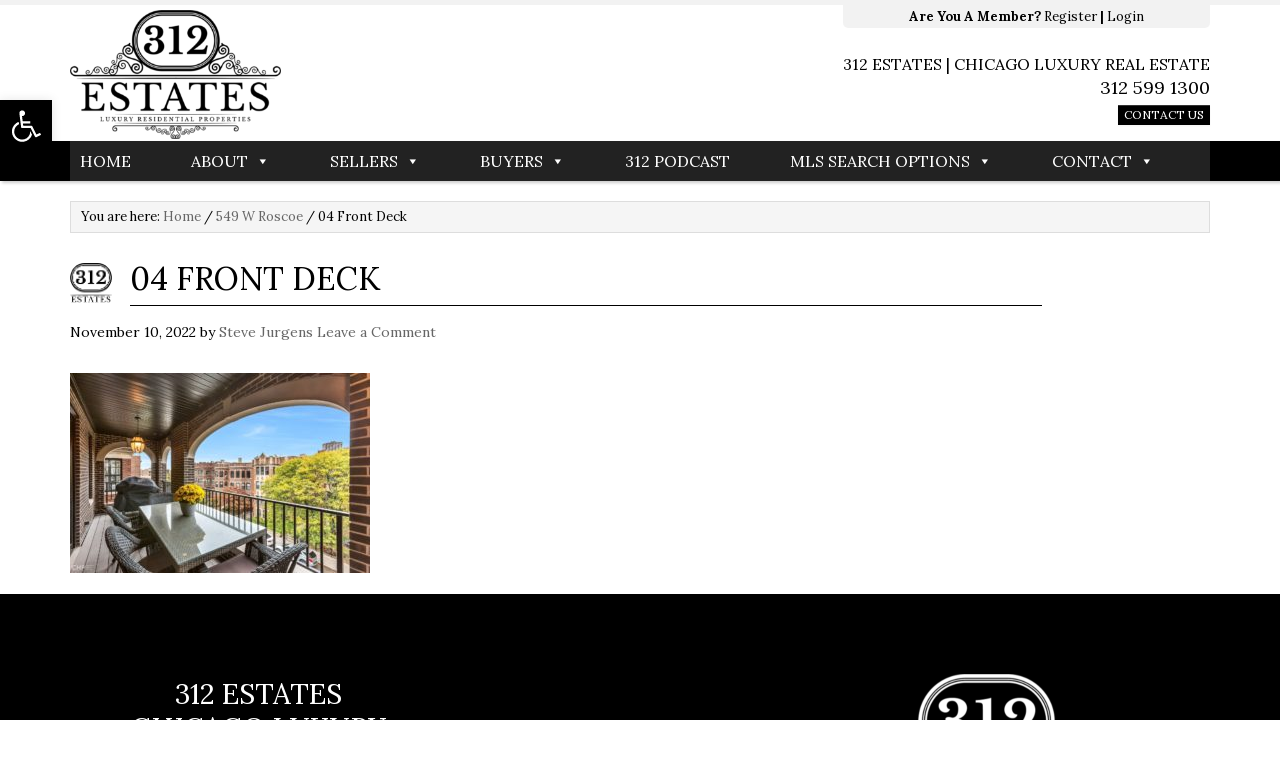

--- FILE ---
content_type: text/html; charset=UTF-8
request_url: https://www.312estates.com/listings/549-w-roscoe/04-front-deck-2/
body_size: 28651
content:
<!DOCTYPE html>
<html lang="en-US">
<head ><meta charset="UTF-8" /><script type="53dce160841807965050ca45-text/javascript">if(navigator.userAgent.match(/MSIE|Internet Explorer/i)||navigator.userAgent.match(/Trident\/7\..*?rv:11/i)){var href=document.location.href;if(!href.match(/[?&]nowprocket/)){if(href.indexOf("?")==-1){if(href.indexOf("#")==-1){document.location.href=href+"?nowprocket=1"}else{document.location.href=href.replace("#","?nowprocket=1#")}}else{if(href.indexOf("#")==-1){document.location.href=href+"&nowprocket=1"}else{document.location.href=href.replace("#","&nowprocket=1#")}}}}</script><script type="53dce160841807965050ca45-text/javascript">(()=>{class RocketLazyLoadScripts{constructor(){this.v="2.0.4",this.userEvents=["keydown","keyup","mousedown","mouseup","mousemove","mouseover","mouseout","touchmove","touchstart","touchend","touchcancel","wheel","click","dblclick","input"],this.attributeEvents=["onblur","onclick","oncontextmenu","ondblclick","onfocus","onmousedown","onmouseenter","onmouseleave","onmousemove","onmouseout","onmouseover","onmouseup","onmousewheel","onscroll","onsubmit"]}async t(){this.i(),this.o(),/iP(ad|hone)/.test(navigator.userAgent)&&this.h(),this.u(),this.l(this),this.m(),this.k(this),this.p(this),this._(),await Promise.all([this.R(),this.L()]),this.lastBreath=Date.now(),this.S(this),this.P(),this.D(),this.O(),this.M(),await this.C(this.delayedScripts.normal),await this.C(this.delayedScripts.defer),await this.C(this.delayedScripts.async),await this.T(),await this.F(),await this.j(),await this.A(),window.dispatchEvent(new Event("rocket-allScriptsLoaded")),this.everythingLoaded=!0,this.lastTouchEnd&&await new Promise(t=>setTimeout(t,500-Date.now()+this.lastTouchEnd)),this.I(),this.H(),this.U(),this.W()}i(){this.CSPIssue=sessionStorage.getItem("rocketCSPIssue"),document.addEventListener("securitypolicyviolation",t=>{this.CSPIssue||"script-src-elem"!==t.violatedDirective||"data"!==t.blockedURI||(this.CSPIssue=!0,sessionStorage.setItem("rocketCSPIssue",!0))},{isRocket:!0})}o(){window.addEventListener("pageshow",t=>{this.persisted=t.persisted,this.realWindowLoadedFired=!0},{isRocket:!0}),window.addEventListener("pagehide",()=>{this.onFirstUserAction=null},{isRocket:!0})}h(){let t;function e(e){t=e}window.addEventListener("touchstart",e,{isRocket:!0}),window.addEventListener("touchend",function i(o){o.changedTouches[0]&&t.changedTouches[0]&&Math.abs(o.changedTouches[0].pageX-t.changedTouches[0].pageX)<10&&Math.abs(o.changedTouches[0].pageY-t.changedTouches[0].pageY)<10&&o.timeStamp-t.timeStamp<200&&(window.removeEventListener("touchstart",e,{isRocket:!0}),window.removeEventListener("touchend",i,{isRocket:!0}),"INPUT"===o.target.tagName&&"text"===o.target.type||(o.target.dispatchEvent(new TouchEvent("touchend",{target:o.target,bubbles:!0})),o.target.dispatchEvent(new MouseEvent("mouseover",{target:o.target,bubbles:!0})),o.target.dispatchEvent(new PointerEvent("click",{target:o.target,bubbles:!0,cancelable:!0,detail:1,clientX:o.changedTouches[0].clientX,clientY:o.changedTouches[0].clientY})),event.preventDefault()))},{isRocket:!0})}q(t){this.userActionTriggered||("mousemove"!==t.type||this.firstMousemoveIgnored?"keyup"===t.type||"mouseover"===t.type||"mouseout"===t.type||(this.userActionTriggered=!0,this.onFirstUserAction&&this.onFirstUserAction()):this.firstMousemoveIgnored=!0),"click"===t.type&&t.preventDefault(),t.stopPropagation(),t.stopImmediatePropagation(),"touchstart"===this.lastEvent&&"touchend"===t.type&&(this.lastTouchEnd=Date.now()),"click"===t.type&&(this.lastTouchEnd=0),this.lastEvent=t.type,t.composedPath&&t.composedPath()[0].getRootNode()instanceof ShadowRoot&&(t.rocketTarget=t.composedPath()[0]),this.savedUserEvents.push(t)}u(){this.savedUserEvents=[],this.userEventHandler=this.q.bind(this),this.userEvents.forEach(t=>window.addEventListener(t,this.userEventHandler,{passive:!1,isRocket:!0})),document.addEventListener("visibilitychange",this.userEventHandler,{isRocket:!0})}U(){this.userEvents.forEach(t=>window.removeEventListener(t,this.userEventHandler,{passive:!1,isRocket:!0})),document.removeEventListener("visibilitychange",this.userEventHandler,{isRocket:!0}),this.savedUserEvents.forEach(t=>{(t.rocketTarget||t.target).dispatchEvent(new window[t.constructor.name](t.type,t))})}m(){const t="return false",e=Array.from(this.attributeEvents,t=>"data-rocket-"+t),i="["+this.attributeEvents.join("],[")+"]",o="[data-rocket-"+this.attributeEvents.join("],[data-rocket-")+"]",s=(e,i,o)=>{o&&o!==t&&(e.setAttribute("data-rocket-"+i,o),e["rocket"+i]=new Function("event",o),e.setAttribute(i,t))};new MutationObserver(t=>{for(const n of t)"attributes"===n.type&&(n.attributeName.startsWith("data-rocket-")||this.everythingLoaded?n.attributeName.startsWith("data-rocket-")&&this.everythingLoaded&&this.N(n.target,n.attributeName.substring(12)):s(n.target,n.attributeName,n.target.getAttribute(n.attributeName))),"childList"===n.type&&n.addedNodes.forEach(t=>{if(t.nodeType===Node.ELEMENT_NODE)if(this.everythingLoaded)for(const i of[t,...t.querySelectorAll(o)])for(const t of i.getAttributeNames())e.includes(t)&&this.N(i,t.substring(12));else for(const e of[t,...t.querySelectorAll(i)])for(const t of e.getAttributeNames())this.attributeEvents.includes(t)&&s(e,t,e.getAttribute(t))})}).observe(document,{subtree:!0,childList:!0,attributeFilter:[...this.attributeEvents,...e]})}I(){this.attributeEvents.forEach(t=>{document.querySelectorAll("[data-rocket-"+t+"]").forEach(e=>{this.N(e,t)})})}N(t,e){const i=t.getAttribute("data-rocket-"+e);i&&(t.setAttribute(e,i),t.removeAttribute("data-rocket-"+e))}k(t){Object.defineProperty(HTMLElement.prototype,"onclick",{get(){return this.rocketonclick||null},set(e){this.rocketonclick=e,this.setAttribute(t.everythingLoaded?"onclick":"data-rocket-onclick","this.rocketonclick(event)")}})}S(t){function e(e,i){let o=e[i];e[i]=null,Object.defineProperty(e,i,{get:()=>o,set(s){t.everythingLoaded?o=s:e["rocket"+i]=o=s}})}e(document,"onreadystatechange"),e(window,"onload"),e(window,"onpageshow");try{Object.defineProperty(document,"readyState",{get:()=>t.rocketReadyState,set(e){t.rocketReadyState=e},configurable:!0}),document.readyState="loading"}catch(t){console.log("WPRocket DJE readyState conflict, bypassing")}}l(t){this.originalAddEventListener=EventTarget.prototype.addEventListener,this.originalRemoveEventListener=EventTarget.prototype.removeEventListener,this.savedEventListeners=[],EventTarget.prototype.addEventListener=function(e,i,o){o&&o.isRocket||!t.B(e,this)&&!t.userEvents.includes(e)||t.B(e,this)&&!t.userActionTriggered||e.startsWith("rocket-")||t.everythingLoaded?t.originalAddEventListener.call(this,e,i,o):(t.savedEventListeners.push({target:this,remove:!1,type:e,func:i,options:o}),"mouseenter"!==e&&"mouseleave"!==e||t.originalAddEventListener.call(this,e,t.savedUserEvents.push,o))},EventTarget.prototype.removeEventListener=function(e,i,o){o&&o.isRocket||!t.B(e,this)&&!t.userEvents.includes(e)||t.B(e,this)&&!t.userActionTriggered||e.startsWith("rocket-")||t.everythingLoaded?t.originalRemoveEventListener.call(this,e,i,o):t.savedEventListeners.push({target:this,remove:!0,type:e,func:i,options:o})}}J(t,e){this.savedEventListeners=this.savedEventListeners.filter(i=>{let o=i.type,s=i.target||window;return e!==o||t!==s||(this.B(o,s)&&(i.type="rocket-"+o),this.$(i),!1)})}H(){EventTarget.prototype.addEventListener=this.originalAddEventListener,EventTarget.prototype.removeEventListener=this.originalRemoveEventListener,this.savedEventListeners.forEach(t=>this.$(t))}$(t){t.remove?this.originalRemoveEventListener.call(t.target,t.type,t.func,t.options):this.originalAddEventListener.call(t.target,t.type,t.func,t.options)}p(t){let e;function i(e){return t.everythingLoaded?e:e.split(" ").map(t=>"load"===t||t.startsWith("load.")?"rocket-jquery-load":t).join(" ")}function o(o){function s(e){const s=o.fn[e];o.fn[e]=o.fn.init.prototype[e]=function(){return this[0]===window&&t.userActionTriggered&&("string"==typeof arguments[0]||arguments[0]instanceof String?arguments[0]=i(arguments[0]):"object"==typeof arguments[0]&&Object.keys(arguments[0]).forEach(t=>{const e=arguments[0][t];delete arguments[0][t],arguments[0][i(t)]=e})),s.apply(this,arguments),this}}if(o&&o.fn&&!t.allJQueries.includes(o)){const e={DOMContentLoaded:[],"rocket-DOMContentLoaded":[]};for(const t in e)document.addEventListener(t,()=>{e[t].forEach(t=>t())},{isRocket:!0});o.fn.ready=o.fn.init.prototype.ready=function(i){function s(){parseInt(o.fn.jquery)>2?setTimeout(()=>i.bind(document)(o)):i.bind(document)(o)}return"function"==typeof i&&(t.realDomReadyFired?!t.userActionTriggered||t.fauxDomReadyFired?s():e["rocket-DOMContentLoaded"].push(s):e.DOMContentLoaded.push(s)),o([])},s("on"),s("one"),s("off"),t.allJQueries.push(o)}e=o}t.allJQueries=[],o(window.jQuery),Object.defineProperty(window,"jQuery",{get:()=>e,set(t){o(t)}})}P(){const t=new Map;document.write=document.writeln=function(e){const i=document.currentScript,o=document.createRange(),s=i.parentElement;let n=t.get(i);void 0===n&&(n=i.nextSibling,t.set(i,n));const c=document.createDocumentFragment();o.setStart(c,0),c.appendChild(o.createContextualFragment(e)),s.insertBefore(c,n)}}async R(){return new Promise(t=>{this.userActionTriggered?t():this.onFirstUserAction=t})}async L(){return new Promise(t=>{document.addEventListener("DOMContentLoaded",()=>{this.realDomReadyFired=!0,t()},{isRocket:!0})})}async j(){return this.realWindowLoadedFired?Promise.resolve():new Promise(t=>{window.addEventListener("load",t,{isRocket:!0})})}M(){this.pendingScripts=[];this.scriptsMutationObserver=new MutationObserver(t=>{for(const e of t)e.addedNodes.forEach(t=>{"SCRIPT"!==t.tagName||t.noModule||t.isWPRocket||this.pendingScripts.push({script:t,promise:new Promise(e=>{const i=()=>{const i=this.pendingScripts.findIndex(e=>e.script===t);i>=0&&this.pendingScripts.splice(i,1),e()};t.addEventListener("load",i,{isRocket:!0}),t.addEventListener("error",i,{isRocket:!0}),setTimeout(i,1e3)})})})}),this.scriptsMutationObserver.observe(document,{childList:!0,subtree:!0})}async F(){await this.X(),this.pendingScripts.length?(await this.pendingScripts[0].promise,await this.F()):this.scriptsMutationObserver.disconnect()}D(){this.delayedScripts={normal:[],async:[],defer:[]},document.querySelectorAll("script[type$=rocketlazyloadscript]").forEach(t=>{t.hasAttribute("data-rocket-src")?t.hasAttribute("async")&&!1!==t.async?this.delayedScripts.async.push(t):t.hasAttribute("defer")&&!1!==t.defer||"module"===t.getAttribute("data-rocket-type")?this.delayedScripts.defer.push(t):this.delayedScripts.normal.push(t):this.delayedScripts.normal.push(t)})}async _(){await this.L();let t=[];document.querySelectorAll("script[type$=rocketlazyloadscript][data-rocket-src]").forEach(e=>{let i=e.getAttribute("data-rocket-src");if(i&&!i.startsWith("data:")){i.startsWith("//")&&(i=location.protocol+i);try{const o=new URL(i).origin;o!==location.origin&&t.push({src:o,crossOrigin:e.crossOrigin||"module"===e.getAttribute("data-rocket-type")})}catch(t){}}}),t=[...new Map(t.map(t=>[JSON.stringify(t),t])).values()],this.Y(t,"preconnect")}async G(t){if(await this.K(),!0!==t.noModule||!("noModule"in HTMLScriptElement.prototype))return new Promise(e=>{let i;function o(){(i||t).setAttribute("data-rocket-status","executed"),e()}try{if(navigator.userAgent.includes("Firefox/")||""===navigator.vendor||this.CSPIssue)i=document.createElement("script"),[...t.attributes].forEach(t=>{let e=t.nodeName;"type"!==e&&("data-rocket-type"===e&&(e="type"),"data-rocket-src"===e&&(e="src"),i.setAttribute(e,t.nodeValue))}),t.text&&(i.text=t.text),t.nonce&&(i.nonce=t.nonce),i.hasAttribute("src")?(i.addEventListener("load",o,{isRocket:!0}),i.addEventListener("error",()=>{i.setAttribute("data-rocket-status","failed-network"),e()},{isRocket:!0}),setTimeout(()=>{i.isConnected||e()},1)):(i.text=t.text,o()),i.isWPRocket=!0,t.parentNode.replaceChild(i,t);else{const i=t.getAttribute("data-rocket-type"),s=t.getAttribute("data-rocket-src");i?(t.type=i,t.removeAttribute("data-rocket-type")):t.removeAttribute("type"),t.addEventListener("load",o,{isRocket:!0}),t.addEventListener("error",i=>{this.CSPIssue&&i.target.src.startsWith("data:")?(console.log("WPRocket: CSP fallback activated"),t.removeAttribute("src"),this.G(t).then(e)):(t.setAttribute("data-rocket-status","failed-network"),e())},{isRocket:!0}),s?(t.fetchPriority="high",t.removeAttribute("data-rocket-src"),t.src=s):t.src="data:text/javascript;base64,"+window.btoa(unescape(encodeURIComponent(t.text)))}}catch(i){t.setAttribute("data-rocket-status","failed-transform"),e()}});t.setAttribute("data-rocket-status","skipped")}async C(t){const e=t.shift();return e?(e.isConnected&&await this.G(e),this.C(t)):Promise.resolve()}O(){this.Y([...this.delayedScripts.normal,...this.delayedScripts.defer,...this.delayedScripts.async],"preload")}Y(t,e){this.trash=this.trash||[];let i=!0;var o=document.createDocumentFragment();t.forEach(t=>{const s=t.getAttribute&&t.getAttribute("data-rocket-src")||t.src;if(s&&!s.startsWith("data:")){const n=document.createElement("link");n.href=s,n.rel=e,"preconnect"!==e&&(n.as="script",n.fetchPriority=i?"high":"low"),t.getAttribute&&"module"===t.getAttribute("data-rocket-type")&&(n.crossOrigin=!0),t.crossOrigin&&(n.crossOrigin=t.crossOrigin),t.integrity&&(n.integrity=t.integrity),t.nonce&&(n.nonce=t.nonce),o.appendChild(n),this.trash.push(n),i=!1}}),document.head.appendChild(o)}W(){this.trash.forEach(t=>t.remove())}async T(){try{document.readyState="interactive"}catch(t){}this.fauxDomReadyFired=!0;try{await this.K(),this.J(document,"readystatechange"),document.dispatchEvent(new Event("rocket-readystatechange")),await this.K(),document.rocketonreadystatechange&&document.rocketonreadystatechange(),await this.K(),this.J(document,"DOMContentLoaded"),document.dispatchEvent(new Event("rocket-DOMContentLoaded")),await this.K(),this.J(window,"DOMContentLoaded"),window.dispatchEvent(new Event("rocket-DOMContentLoaded"))}catch(t){console.error(t)}}async A(){try{document.readyState="complete"}catch(t){}try{await this.K(),this.J(document,"readystatechange"),document.dispatchEvent(new Event("rocket-readystatechange")),await this.K(),document.rocketonreadystatechange&&document.rocketonreadystatechange(),await this.K(),this.J(window,"load"),window.dispatchEvent(new Event("rocket-load")),await this.K(),window.rocketonload&&window.rocketonload(),await this.K(),this.allJQueries.forEach(t=>t(window).trigger("rocket-jquery-load")),await this.K(),this.J(window,"pageshow");const t=new Event("rocket-pageshow");t.persisted=this.persisted,window.dispatchEvent(t),await this.K(),window.rocketonpageshow&&window.rocketonpageshow({persisted:this.persisted})}catch(t){console.error(t)}}async K(){Date.now()-this.lastBreath>45&&(await this.X(),this.lastBreath=Date.now())}async X(){return document.hidden?new Promise(t=>setTimeout(t)):new Promise(t=>requestAnimationFrame(t))}B(t,e){return e===document&&"readystatechange"===t||(e===document&&"DOMContentLoaded"===t||(e===window&&"DOMContentLoaded"===t||(e===window&&"load"===t||e===window&&"pageshow"===t)))}static run(){(new RocketLazyLoadScripts).t()}}RocketLazyLoadScripts.run()})();</script>

<meta name="viewport" content="width=device-width, initial-scale=1" />
<link href='//netdna.bootstrapcdn.com/font-awesome/4.0.3/css/font-awesome.css' rel='stylesheet'><meta name='robots' content='index, follow, max-image-preview:large, max-snippet:-1, max-video-preview:-1' />
	<style>img:is([sizes="auto" i], [sizes^="auto," i]) { contain-intrinsic-size: 3000px 1500px }</style>
	
	<!-- This site is optimized with the Yoast SEO plugin v26.0 - https://yoast.com/wordpress/plugins/seo/ -->
	<title>04 Front Deck &#187; 312 Estates | Luxury Chicago Real Estate | 312-599-1300</title>
<link data-rocket-preload as="style" href="https://fonts.googleapis.com/css?family=Lato%3A300%2C400%2C700%2C400italic%7CLora%3A400%2C700&#038;display=swap" rel="preload">
<script src="/cdn-cgi/scripts/7d0fa10a/cloudflare-static/rocket-loader.min.js" data-cf-settings="53dce160841807965050ca45-|49"></script><link href="https://fonts.googleapis.com/css?family=Lato%3A300%2C400%2C700%2C400italic%7CLora%3A400%2C700&#038;display=swap" media="print" onload="this.media=&#039;all&#039;" rel="stylesheet">
<noscript><link rel="stylesheet" href="https://fonts.googleapis.com/css?family=Lato%3A300%2C400%2C700%2C400italic%7CLora%3A400%2C700&#038;display=swap"></noscript>
	<link rel="canonical" href="https://www.312estates.com/listings/549-w-roscoe/04-front-deck-2/" />
	<meta property="og:locale" content="en_US" />
	<meta property="og:type" content="article" />
	<meta property="og:title" content="04 Front Deck &#187; 312 Estates | Luxury Chicago Real Estate | 312-599-1300" />
	<meta property="og:description" content="Front Deck" />
	<meta property="og:url" content="https://www.312estates.com/listings/549-w-roscoe/04-front-deck-2/" />
	<meta property="og:site_name" content="312 Estates | Luxury Chicago Real Estate | 312-599-1300" />
	<meta property="article:publisher" content="https://www.facebook.com/312Esates/" />
	<meta property="article:modified_time" content="2022-11-10T14:53:19+00:00" />
	<meta property="og:image" content="https://www.312estates.com/listings/549-w-roscoe/04-front-deck-2" />
	<meta property="og:image:width" content="1920" />
	<meta property="og:image:height" content="1279" />
	<meta property="og:image:type" content="image/jpeg" />
	<meta name="twitter:card" content="summary_large_image" />
	<script type="application/ld+json" class="yoast-schema-graph">{"@context":"https://schema.org","@graph":[{"@type":"WebPage","@id":"https://www.312estates.com/listings/549-w-roscoe/04-front-deck-2/","url":"https://www.312estates.com/listings/549-w-roscoe/04-front-deck-2/","name":"04 Front Deck &#187; 312 Estates | Luxury Chicago Real Estate | 312-599-1300","isPartOf":{"@id":"https://www.312estates.com/#website"},"primaryImageOfPage":{"@id":"https://www.312estates.com/listings/549-w-roscoe/04-front-deck-2/#primaryimage"},"image":{"@id":"https://www.312estates.com/listings/549-w-roscoe/04-front-deck-2/#primaryimage"},"thumbnailUrl":"https://www.312estates.com/wp-content/uploads/2022/10/04-Front-Deck.jpg","datePublished":"2022-11-10T14:48:55+00:00","dateModified":"2022-11-10T14:53:19+00:00","breadcrumb":{"@id":"https://www.312estates.com/listings/549-w-roscoe/04-front-deck-2/#breadcrumb"},"inLanguage":"en-US","potentialAction":[{"@type":"ReadAction","target":["https://www.312estates.com/listings/549-w-roscoe/04-front-deck-2/"]}]},{"@type":"ImageObject","inLanguage":"en-US","@id":"https://www.312estates.com/listings/549-w-roscoe/04-front-deck-2/#primaryimage","url":"https://www.312estates.com/wp-content/uploads/2022/10/04-Front-Deck.jpg","contentUrl":"https://www.312estates.com/wp-content/uploads/2022/10/04-Front-Deck.jpg","width":1920,"height":1279,"caption":"Front Deck"},{"@type":"BreadcrumbList","@id":"https://www.312estates.com/listings/549-w-roscoe/04-front-deck-2/#breadcrumb","itemListElement":[{"@type":"ListItem","position":1,"name":"Home","item":"https://www.312estates.com/"},{"@type":"ListItem","position":2,"name":"549 W Roscoe","item":"https://www.312estates.com/listings/549-w-roscoe/"},{"@type":"ListItem","position":3,"name":"04 Front Deck"}]},{"@type":"WebSite","@id":"https://www.312estates.com/#website","url":"https://www.312estates.com/","name":"312 Estates | Luxury Chicago Real Estate | 312-599-1300","description":"Chicago Luxury Real Estate Specialist","potentialAction":[{"@type":"SearchAction","target":{"@type":"EntryPoint","urlTemplate":"https://www.312estates.com/?s={search_term_string}"},"query-input":{"@type":"PropertyValueSpecification","valueRequired":true,"valueName":"search_term_string"}}],"inLanguage":"en-US"}]}</script>
	<!-- / Yoast SEO plugin. -->


<link href='https://fonts.gstatic.com' crossorigin rel='preconnect' />
<link rel="alternate" type="application/rss+xml" title="312 Estates | Luxury Chicago Real Estate | 312-599-1300 &raquo; Feed" href="https://www.312estates.com/feed/" />
<link rel="alternate" type="application/rss+xml" title="312 Estates | Luxury Chicago Real Estate | 312-599-1300 &raquo; Comments Feed" href="https://www.312estates.com/comments/feed/" />
<link rel="alternate" type="application/rss+xml" title="312 Estates | Luxury Chicago Real Estate | 312-599-1300 &raquo; 04 Front Deck Comments Feed" href="https://www.312estates.com/listings/549-w-roscoe/04-front-deck-2/feed/" />
<link rel='stylesheet' id='turn-key-slider-css' href='https://www.312estates.com/wp-content/themes/turnkey-slider/style.css?ver=1.0.11' type='text/css' media='all' />
<style id='wp-emoji-styles-inline-css' type='text/css'>

	img.wp-smiley, img.emoji {
		display: inline !important;
		border: none !important;
		box-shadow: none !important;
		height: 1em !important;
		width: 1em !important;
		margin: 0 0.07em !important;
		vertical-align: -0.1em !important;
		background: none !important;
		padding: 0 !important;
	}
</style>
<link rel='stylesheet' id='wp-block-library-css' href='https://www.312estates.com/wp-includes/css/dist/block-library/style.min.css?ver=6.8.3' type='text/css' media='all' />
<style id='classic-theme-styles-inline-css' type='text/css'>
/*! This file is auto-generated */
.wp-block-button__link{color:#fff;background-color:#32373c;border-radius:9999px;box-shadow:none;text-decoration:none;padding:calc(.667em + 2px) calc(1.333em + 2px);font-size:1.125em}.wp-block-file__button{background:#32373c;color:#fff;text-decoration:none}
</style>
<link rel='stylesheet' id='single-testimonial-block-css' href='https://www.312estates.com/wp-content/plugins/easy-testimonials/blocks/single-testimonial/style.css?ver=1700972076' type='text/css' media='all' />
<link rel='stylesheet' id='random-testimonial-block-css' href='https://www.312estates.com/wp-content/plugins/easy-testimonials/blocks/random-testimonial/style.css?ver=1700972076' type='text/css' media='all' />
<link rel='stylesheet' id='testimonials-list-block-css' href='https://www.312estates.com/wp-content/plugins/easy-testimonials/blocks/testimonials-list/style.css?ver=1700972076' type='text/css' media='all' />
<link rel='stylesheet' id='testimonials-cycle-block-css' href='https://www.312estates.com/wp-content/plugins/easy-testimonials/blocks/testimonials-cycle/style.css?ver=1700972076' type='text/css' media='all' />
<link rel='stylesheet' id='testimonials-grid-block-css' href='https://www.312estates.com/wp-content/plugins/easy-testimonials/blocks/testimonials-grid/style.css?ver=1700972076' type='text/css' media='all' />
<link rel='stylesheet' id='html5-player-vimeo-style-css' href='https://www.312estates.com/wp-content/plugins/html5-video-player/build/blocks/view.css?ver=6.8.3' type='text/css' media='all' />
<style id='global-styles-inline-css' type='text/css'>
:root{--wp--preset--aspect-ratio--square: 1;--wp--preset--aspect-ratio--4-3: 4/3;--wp--preset--aspect-ratio--3-4: 3/4;--wp--preset--aspect-ratio--3-2: 3/2;--wp--preset--aspect-ratio--2-3: 2/3;--wp--preset--aspect-ratio--16-9: 16/9;--wp--preset--aspect-ratio--9-16: 9/16;--wp--preset--color--black: #000000;--wp--preset--color--cyan-bluish-gray: #abb8c3;--wp--preset--color--white: #ffffff;--wp--preset--color--pale-pink: #f78da7;--wp--preset--color--vivid-red: #cf2e2e;--wp--preset--color--luminous-vivid-orange: #ff6900;--wp--preset--color--luminous-vivid-amber: #fcb900;--wp--preset--color--light-green-cyan: #7bdcb5;--wp--preset--color--vivid-green-cyan: #00d084;--wp--preset--color--pale-cyan-blue: #8ed1fc;--wp--preset--color--vivid-cyan-blue: #0693e3;--wp--preset--color--vivid-purple: #9b51e0;--wp--preset--gradient--vivid-cyan-blue-to-vivid-purple: linear-gradient(135deg,rgba(6,147,227,1) 0%,rgb(155,81,224) 100%);--wp--preset--gradient--light-green-cyan-to-vivid-green-cyan: linear-gradient(135deg,rgb(122,220,180) 0%,rgb(0,208,130) 100%);--wp--preset--gradient--luminous-vivid-amber-to-luminous-vivid-orange: linear-gradient(135deg,rgba(252,185,0,1) 0%,rgba(255,105,0,1) 100%);--wp--preset--gradient--luminous-vivid-orange-to-vivid-red: linear-gradient(135deg,rgba(255,105,0,1) 0%,rgb(207,46,46) 100%);--wp--preset--gradient--very-light-gray-to-cyan-bluish-gray: linear-gradient(135deg,rgb(238,238,238) 0%,rgb(169,184,195) 100%);--wp--preset--gradient--cool-to-warm-spectrum: linear-gradient(135deg,rgb(74,234,220) 0%,rgb(151,120,209) 20%,rgb(207,42,186) 40%,rgb(238,44,130) 60%,rgb(251,105,98) 80%,rgb(254,248,76) 100%);--wp--preset--gradient--blush-light-purple: linear-gradient(135deg,rgb(255,206,236) 0%,rgb(152,150,240) 100%);--wp--preset--gradient--blush-bordeaux: linear-gradient(135deg,rgb(254,205,165) 0%,rgb(254,45,45) 50%,rgb(107,0,62) 100%);--wp--preset--gradient--luminous-dusk: linear-gradient(135deg,rgb(255,203,112) 0%,rgb(199,81,192) 50%,rgb(65,88,208) 100%);--wp--preset--gradient--pale-ocean: linear-gradient(135deg,rgb(255,245,203) 0%,rgb(182,227,212) 50%,rgb(51,167,181) 100%);--wp--preset--gradient--electric-grass: linear-gradient(135deg,rgb(202,248,128) 0%,rgb(113,206,126) 100%);--wp--preset--gradient--midnight: linear-gradient(135deg,rgb(2,3,129) 0%,rgb(40,116,252) 100%);--wp--preset--font-size--small: 13px;--wp--preset--font-size--medium: 20px;--wp--preset--font-size--large: 36px;--wp--preset--font-size--x-large: 42px;--wp--preset--spacing--20: 0.44rem;--wp--preset--spacing--30: 0.67rem;--wp--preset--spacing--40: 1rem;--wp--preset--spacing--50: 1.5rem;--wp--preset--spacing--60: 2.25rem;--wp--preset--spacing--70: 3.38rem;--wp--preset--spacing--80: 5.06rem;--wp--preset--shadow--natural: 6px 6px 9px rgba(0, 0, 0, 0.2);--wp--preset--shadow--deep: 12px 12px 50px rgba(0, 0, 0, 0.4);--wp--preset--shadow--sharp: 6px 6px 0px rgba(0, 0, 0, 0.2);--wp--preset--shadow--outlined: 6px 6px 0px -3px rgba(255, 255, 255, 1), 6px 6px rgba(0, 0, 0, 1);--wp--preset--shadow--crisp: 6px 6px 0px rgba(0, 0, 0, 1);}:where(.is-layout-flex){gap: 0.5em;}:where(.is-layout-grid){gap: 0.5em;}body .is-layout-flex{display: flex;}.is-layout-flex{flex-wrap: wrap;align-items: center;}.is-layout-flex > :is(*, div){margin: 0;}body .is-layout-grid{display: grid;}.is-layout-grid > :is(*, div){margin: 0;}:where(.wp-block-columns.is-layout-flex){gap: 2em;}:where(.wp-block-columns.is-layout-grid){gap: 2em;}:where(.wp-block-post-template.is-layout-flex){gap: 1.25em;}:where(.wp-block-post-template.is-layout-grid){gap: 1.25em;}.has-black-color{color: var(--wp--preset--color--black) !important;}.has-cyan-bluish-gray-color{color: var(--wp--preset--color--cyan-bluish-gray) !important;}.has-white-color{color: var(--wp--preset--color--white) !important;}.has-pale-pink-color{color: var(--wp--preset--color--pale-pink) !important;}.has-vivid-red-color{color: var(--wp--preset--color--vivid-red) !important;}.has-luminous-vivid-orange-color{color: var(--wp--preset--color--luminous-vivid-orange) !important;}.has-luminous-vivid-amber-color{color: var(--wp--preset--color--luminous-vivid-amber) !important;}.has-light-green-cyan-color{color: var(--wp--preset--color--light-green-cyan) !important;}.has-vivid-green-cyan-color{color: var(--wp--preset--color--vivid-green-cyan) !important;}.has-pale-cyan-blue-color{color: var(--wp--preset--color--pale-cyan-blue) !important;}.has-vivid-cyan-blue-color{color: var(--wp--preset--color--vivid-cyan-blue) !important;}.has-vivid-purple-color{color: var(--wp--preset--color--vivid-purple) !important;}.has-black-background-color{background-color: var(--wp--preset--color--black) !important;}.has-cyan-bluish-gray-background-color{background-color: var(--wp--preset--color--cyan-bluish-gray) !important;}.has-white-background-color{background-color: var(--wp--preset--color--white) !important;}.has-pale-pink-background-color{background-color: var(--wp--preset--color--pale-pink) !important;}.has-vivid-red-background-color{background-color: var(--wp--preset--color--vivid-red) !important;}.has-luminous-vivid-orange-background-color{background-color: var(--wp--preset--color--luminous-vivid-orange) !important;}.has-luminous-vivid-amber-background-color{background-color: var(--wp--preset--color--luminous-vivid-amber) !important;}.has-light-green-cyan-background-color{background-color: var(--wp--preset--color--light-green-cyan) !important;}.has-vivid-green-cyan-background-color{background-color: var(--wp--preset--color--vivid-green-cyan) !important;}.has-pale-cyan-blue-background-color{background-color: var(--wp--preset--color--pale-cyan-blue) !important;}.has-vivid-cyan-blue-background-color{background-color: var(--wp--preset--color--vivid-cyan-blue) !important;}.has-vivid-purple-background-color{background-color: var(--wp--preset--color--vivid-purple) !important;}.has-black-border-color{border-color: var(--wp--preset--color--black) !important;}.has-cyan-bluish-gray-border-color{border-color: var(--wp--preset--color--cyan-bluish-gray) !important;}.has-white-border-color{border-color: var(--wp--preset--color--white) !important;}.has-pale-pink-border-color{border-color: var(--wp--preset--color--pale-pink) !important;}.has-vivid-red-border-color{border-color: var(--wp--preset--color--vivid-red) !important;}.has-luminous-vivid-orange-border-color{border-color: var(--wp--preset--color--luminous-vivid-orange) !important;}.has-luminous-vivid-amber-border-color{border-color: var(--wp--preset--color--luminous-vivid-amber) !important;}.has-light-green-cyan-border-color{border-color: var(--wp--preset--color--light-green-cyan) !important;}.has-vivid-green-cyan-border-color{border-color: var(--wp--preset--color--vivid-green-cyan) !important;}.has-pale-cyan-blue-border-color{border-color: var(--wp--preset--color--pale-cyan-blue) !important;}.has-vivid-cyan-blue-border-color{border-color: var(--wp--preset--color--vivid-cyan-blue) !important;}.has-vivid-purple-border-color{border-color: var(--wp--preset--color--vivid-purple) !important;}.has-vivid-cyan-blue-to-vivid-purple-gradient-background{background: var(--wp--preset--gradient--vivid-cyan-blue-to-vivid-purple) !important;}.has-light-green-cyan-to-vivid-green-cyan-gradient-background{background: var(--wp--preset--gradient--light-green-cyan-to-vivid-green-cyan) !important;}.has-luminous-vivid-amber-to-luminous-vivid-orange-gradient-background{background: var(--wp--preset--gradient--luminous-vivid-amber-to-luminous-vivid-orange) !important;}.has-luminous-vivid-orange-to-vivid-red-gradient-background{background: var(--wp--preset--gradient--luminous-vivid-orange-to-vivid-red) !important;}.has-very-light-gray-to-cyan-bluish-gray-gradient-background{background: var(--wp--preset--gradient--very-light-gray-to-cyan-bluish-gray) !important;}.has-cool-to-warm-spectrum-gradient-background{background: var(--wp--preset--gradient--cool-to-warm-spectrum) !important;}.has-blush-light-purple-gradient-background{background: var(--wp--preset--gradient--blush-light-purple) !important;}.has-blush-bordeaux-gradient-background{background: var(--wp--preset--gradient--blush-bordeaux) !important;}.has-luminous-dusk-gradient-background{background: var(--wp--preset--gradient--luminous-dusk) !important;}.has-pale-ocean-gradient-background{background: var(--wp--preset--gradient--pale-ocean) !important;}.has-electric-grass-gradient-background{background: var(--wp--preset--gradient--electric-grass) !important;}.has-midnight-gradient-background{background: var(--wp--preset--gradient--midnight) !important;}.has-small-font-size{font-size: var(--wp--preset--font-size--small) !important;}.has-medium-font-size{font-size: var(--wp--preset--font-size--medium) !important;}.has-large-font-size{font-size: var(--wp--preset--font-size--large) !important;}.has-x-large-font-size{font-size: var(--wp--preset--font-size--x-large) !important;}
:where(.wp-block-post-template.is-layout-flex){gap: 1.25em;}:where(.wp-block-post-template.is-layout-grid){gap: 1.25em;}
:where(.wp-block-columns.is-layout-flex){gap: 2em;}:where(.wp-block-columns.is-layout-grid){gap: 2em;}
:root :where(.wp-block-pullquote){font-size: 1.5em;line-height: 1.6;}
</style>
<link rel='stylesheet' id='easy_testimonial_style-css' href='https://www.312estates.com/wp-content/plugins/easy-testimonials/include/assets/css/style.css?ver=6.8.3' type='text/css' media='all' />
<link rel='stylesheet' id='vsbb-gridcss-css' href='https://www.312estates.com/wp-content/plugins/wp-visual-slidebox-builder/public/css/vsbb.grid.styles.css?ver=6.8.3' type='text/css' media='all' />
<link rel='stylesheet' id='vsbb-themescss-css' href='https://www.312estates.com/wp-content/plugins/wp-visual-slidebox-builder/public/css/vsbb.themes.styles.css?ver=6.8.3' type='text/css' media='all' />
<link rel='stylesheet' id='vsbb-renderstyles-css' href='https://www.312estates.com/wp-content/plugins/wp-visual-slidebox-builder/public/renderer/styles.css?ver=6.8.3' type='text/css' media='all' />
<link rel='stylesheet' id='vsbb-animatecss-css' href='https://www.312estates.com/wp-content/plugins/wp-visual-slidebox-builder/public/modules/animate.css/animate.css?ver=6.8.3' type='text/css' media='all' />
<link rel='stylesheet' id='bootstrap_funBox_style-css' href='https://www.312estates.com/wp-content/plugins/wp-visual-slidebox-builder/public/renderer/themes/legacy/bootstrap.min.css?ver=6.8.3' type='text/css' media='all' />
<link rel='stylesheet' id='custom_funBox_style-css' href='https://www.312estates.com/wp-content/plugins/wp-visual-slidebox-builder/public/renderer/themes/legacy/custom-fun-box.css?ver=6.8.3' type='text/css' media='all' />
<link rel='stylesheet' id='vsbb-ngDialogcss-css' href='https://www.312estates.com/wp-content/plugins/wp-visual-slidebox-builder/public/modules/ng-dialog/css/ngDialog.min.css?ver=6.8.3' type='text/css' media='all' />
<link rel='stylesheet' id='vsbb-ngDialogcsstheme-css' href='https://www.312estates.com/wp-content/plugins/wp-visual-slidebox-builder/public/modules/ng-dialog/css/ngDialog-theme-default.min.css?ver=6.8.3' type='text/css' media='all' />
<link rel='stylesheet' id='vsbb-renderStyles-css' href='https://www.312estates.com/wp-content/plugins/wp-visual-slidebox-builder/public/css/vsbb.renderStyles.css?ver=6.8.3' type='text/css' media='all' />
<link rel='stylesheet' id='megamenu-css' href='https://www.312estates.com/wp-content/uploads/maxmegamenu/style.css?ver=079e62' type='text/css' media='all' />
<link rel='stylesheet' id='dashicons-css' href='https://www.312estates.com/wp-includes/css/dashicons.min.css?ver=6.8.3' type='text/css' media='all' />
<link rel='stylesheet' id='pojo-a11y-css' href='https://www.312estates.com/wp-content/plugins/pojo-accessibility/modules/legacy/assets/css/style.min.css?ver=1.0.0' type='text/css' media='all' />
<link rel='stylesheet' id='wp_listings-css' href='https://www.312estates.com/wp-content/plugins/idx-broker-platinum/assets/css/wp-listings.min.css?ver=1.0' type='text/css' media='all' />
<link rel='stylesheet' id='wp_listings_widgets-css' href='https://www.312estates.com/wp-content/plugins/idx-broker-platinum/assets/css/wp-listings-widgets.min.css?ver=1.0.0' type='text/css' media='all' />
<link rel='stylesheet' id='impress_agents-css' href='https://www.312estates.com/wp-content/plugins/idx-broker-platinum/assets/css/impress-agents.min.css?ver=1.0.0' type='text/css' media='all' />
<link rel='stylesheet' id='simple-social-icons-font-css' href='https://www.312estates.com/wp-content/plugins/simple-social-icons/css/style.css?ver=3.0.2' type='text/css' media='all' />
<link rel='stylesheet' id='slb_core-css' href='https://www.312estates.com/wp-content/plugins/simple-lightbox/client/css/app.css?ver=2.9.4' type='text/css' media='all' />
<script type="rocketlazyloadscript" data-rocket-type="text/javascript" data-rocket-src="https://www.312estates.com/wp-content/plugins/wp-visual-slidebox-builder/public/plugins/modernize/js/modernizr.custom.79639.js?ver=6.8.3" id="vsbb-modernize-js" data-rocket-defer defer></script>
<script type="rocketlazyloadscript" data-rocket-type="text/javascript" data-rocket-src="https://www.312estates.com/wp-content/plugins/wp-visual-slidebox-builder/public/js/vsbb.themes.scripts.js?ver=6.8.3" id="vsbb-themesjs-js" data-rocket-defer defer></script>
<script type="rocketlazyloadscript" data-rocket-type="text/javascript" data-rocket-src="https://www.312estates.com/wp-includes/js/jquery/jquery.min.js?ver=3.7.1" id="jquery-core-js"></script>
<script type="rocketlazyloadscript" data-rocket-type="text/javascript" data-rocket-src="https://www.312estates.com/wp-includes/js/jquery/jquery-migrate.min.js?ver=3.4.1" id="jquery-migrate-js" data-rocket-defer defer></script>
<script type="rocketlazyloadscript" data-rocket-type="text/javascript" data-rocket-src="https://www.312estates.com/wp-content/plugins/wp-visual-slidebox-builder/public/renderer/themes/legacy/fun_box.js?ver=6.8.3" id="funbox_page_js-js" data-rocket-defer defer></script>
<script type="rocketlazyloadscript" data-rocket-type="text/javascript" data-rocket-src="https://www.312estates.com/wp-content/plugins/wp-visual-slidebox-builder/public/modules/angular/angular.js?ver=6.8.3" id="vsbb-angularjs-js" data-rocket-defer defer></script>
<script type="rocketlazyloadscript" data-rocket-type="text/javascript" data-rocket-src="https://www.312estates.com/wp-content/plugins/wp-visual-slidebox-builder/public/modules/ng-dialog/js/ngDialog.min.js?ver=6.8.3" id="vsbb-ngDialog-js" data-rocket-defer defer></script>
<script type="53dce160841807965050ca45-text/javascript" id="vsbb-jsRenderapp-js-extra">
/* <![CDATA[ */
var vsbb_ajax_obj = {"ajax_url":"https:\/\/www.312estates.com\/wp-admin\/admin-ajax.php","we_value":"1234"};
/* ]]> */
</script>
<script type="rocketlazyloadscript" data-rocket-type="text/javascript" data-rocket-src="https://www.312estates.com/wp-content/plugins/wp-visual-slidebox-builder/public/js/vsbb.renderApp.js?ver=6.8.3" id="vsbb-jsRenderapp-js" data-rocket-defer defer></script>
<script type="rocketlazyloadscript" data-rocket-type="text/javascript" data-rocket-src="https://www.312estates.com/wp-content/themes/turnkey-slider/lib/js/responsive-menu.js?ver=1.0.0" id="turnkey-responsive-menu-js" data-rocket-defer defer></script>
<script type="53dce160841807965050ca45-text/javascript" id="easy-testimonials-reveal-js-extra">
/* <![CDATA[ */
var easy_testimonials_reveal = {"show_less_text":"Show Less"};
/* ]]> */
</script>
<script type="rocketlazyloadscript" data-rocket-type="text/javascript" data-rocket-src="https://www.312estates.com/wp-content/plugins/easy-testimonials/include/assets/js/easy-testimonials-reveal.js?ver=6.8.3" id="easy-testimonials-reveal-js" data-rocket-defer defer></script>
<link rel="https://api.w.org/" href="https://www.312estates.com/wp-json/" /><link rel="alternate" title="JSON" type="application/json" href="https://www.312estates.com/wp-json/wp/v2/media/7355" /><link rel="EditURI" type="application/rsd+xml" title="RSD" href="https://www.312estates.com/xmlrpc.php?rsd" />
<link rel='shortlink' href='https://www.312estates.com/?p=7355' />
<link rel="alternate" title="oEmbed (JSON)" type="application/json+oembed" href="https://www.312estates.com/wp-json/oembed/1.0/embed?url=https%3A%2F%2Fwww.312estates.com%2Flistings%2F549-w-roscoe%2F04-front-deck-2%2F" />
<link rel="alternate" title="oEmbed (XML)" type="text/xml+oembed" href="https://www.312estates.com/wp-json/oembed/1.0/embed?url=https%3A%2F%2Fwww.312estates.com%2Flistings%2F549-w-roscoe%2F04-front-deck-2%2F&#038;format=xml" />
<style type="text/css" media="screen"></style><style type="text/css" media="screen">@media (max-width: 728px) {}</style><style type="text/css" media="screen">@media (max-width: 320px) {}</style><link rel='dns-prefetch' href='https://i0.wp.com/'><link rel='preconnect' href='https://i0.wp.com/' crossorigin><link rel='dns-prefetch' href='https://i1.wp.com/'><link rel='preconnect' href='https://i1.wp.com/' crossorigin><link rel='dns-prefetch' href='https://i2.wp.com/'><link rel='preconnect' href='https://i2.wp.com/' crossorigin><link rel='dns-prefetch' href='https://i3.wp.com/'><link rel='preconnect' href='https://i3.wp.com/' crossorigin> <style> #h5vpQuickPlayer { width: 100%; max-width: 100%; margin: 0 auto; } </style> 

<!-- WordPress Version 6.8.3 -->
<!-- IDX Broker WordPress Plugin 3.2.5 Activated -->
<!-- IDX Broker WordPress Plugin Wrapper Meta-->

			<!-- DO NOT COPY THIS SNIPPET! Start of Page Analytics Tracking for HubSpot WordPress plugin v11.3.21-->
			<script type="rocketlazyloadscript" class="hsq-set-content-id" data-content-id="blog-post">
				var _hsq = _hsq || [];
				_hsq.push(["setContentType", "blog-post"]);
			</script>
			<!-- DO NOT COPY THIS SNIPPET! End of Page Analytics Tracking for HubSpot WordPress plugin -->
					<script type="rocketlazyloadscript" data-rocket-type="text/javascript">
			var _statcounter = _statcounter || [];
			_statcounter.push({"tags": {"author": "Michelle Nichols"}});
		</script>
		<script type="rocketlazyloadscript">document.documentElement.className += " js";</script>
<style type="text/css">
#pojo-a11y-toolbar .pojo-a11y-toolbar-toggle a{ background-color: #000000;	color: #ffffff;}
#pojo-a11y-toolbar .pojo-a11y-toolbar-overlay, #pojo-a11y-toolbar .pojo-a11y-toolbar-overlay ul.pojo-a11y-toolbar-items.pojo-a11y-links{ border-color: #000000;}
body.pojo-a11y-focusable a:focus{ outline-style: solid !important;	outline-width: 1px !important;	outline-color: #FF0000 !important;}
#pojo-a11y-toolbar{ top: 100px !important;}
#pojo-a11y-toolbar .pojo-a11y-toolbar-overlay{ background-color: #ffffff;}
#pojo-a11y-toolbar .pojo-a11y-toolbar-overlay ul.pojo-a11y-toolbar-items li.pojo-a11y-toolbar-item a, #pojo-a11y-toolbar .pojo-a11y-toolbar-overlay p.pojo-a11y-toolbar-title{ color: #333333;}
#pojo-a11y-toolbar .pojo-a11y-toolbar-overlay ul.pojo-a11y-toolbar-items li.pojo-a11y-toolbar-item a.active{ background-color: #000000;	color: #ffffff;}
@media (max-width: 767px) { #pojo-a11y-toolbar { top: 50px !important; } }</style>		<!-- begin Customizer CSS -->
		<style type="text/css">
			.header-image .title-area a { background-image:url(https://www.312estates.com/wp-content/uploads/2015/01/312_Estates_Logo_header-e1598922860916.png); }
.header-image .site-title a { height:130px; }
body { background-color:#ffffff; }
body nav.nav-primary, nav.nav-primary li li a { background-color:#ffffff; }
body nav.nav-primary li li a:hover { color:#ffffff; }

				div.gform_footer input.button,
				input[type="submit"],
				input[type="button"],
				.enews #subbutton,
				.reply a,
				.reply a:visited,
				.searchsubmit,
				#submit,
				.btn-primary,
				button,
				.property-search input[type="submit"]
			 { background-color:#000000; }

				div.gform_footer input.button:hover,
				input[type="submit"]:hover,
				input[type="button"]:hover,
				.enews #subbutton:hover,
				.reply a:hover,
				.reply a:visited:hover,
				.searchsubmit:hover,
				#submit:hover,
				.btn-primary:hover,
				button:hover,
				.property-search input[type="submit"]:hover
			 { background-color:#555555; }

				div.gform_footer input.button,
				input[type="submit"],
				input[type="button"],
				.enews #subbutton,
				.reply a,
				.reply a:visited,
				.searchsubmit,
				#submit,
				.btn-primary,
				button,
				.property-search input[type="submit"]
			 { color:#ffffff; }

				input.btn-alt,
				.btn-alt,
				input[type="submit"].btn-alt
			 { background-color:#000000; }

				input.btn-alt:hover,
				.btn-alt:hover,
				input[type="submit"].btn-alt:hover
			 { background-color:#555555; }

				input.btn-alt,
				.btn-alt,
				input[type="submit"].btn-alt
			 { color:#ffffff; }
.home .properties { background:#ffffff; }
body .footer-widgets { background:#000000; }
h1,h2,h2 a,h2 a:visited,h3,h4,h5,h6 { color:#000000; }

				nav.nav-primary li a,
				nav.nav-primary li a:hover,
				nav.nav-primary li a:active,
				nav.nav-primary li li a,
				nav.nav-primary li li a:link,
				nav.nav-primary li li a:visited,
				nav.nav-primary li li a:hover,
				nav.nav-primary li li a:active,
				nav.nav-primary .current_page_item a,
				nav.nav-primary .current-cat a,
				nav.nav-primary .current-menu-item a { color:#000000; }

				body #subnav li a,
				#subnav li a:hover,
				#subnav li a:active,
				body #subnav li li a,
				#subnav li li a:link,
				#subnav li li a:visited,
				#subnav li li a:hover,
				#subnav li li a:active,
				#subnav .current_page_item a,
				#subnav .current-cat a,
				#subnav .current-menu-item a,
				body nav.nav-secondary li a,
				nav.nav-secondary li a:hover,
				nav.nav-secondary li a:active,
				body nav.nav-secondary li li a,
				nav.nav-secondary li li a:link,
				nav.nav-secondary li li a:visited,
				nav.nav-secondary li li a:hover,
				nav.nav-secondary li li a:active,
				nav.nav-secondary .current_page_item a,
				nav.nav-secondary .current-cat a,
				nav.nav-secondary .current-menu-item a { color:#ffffff; }
a, a:visited { color:#666666; }

				.home .properties,
				.home .properties p,
				.home .properties span,
				.home .properties div,
				.home .properties .widgettitle { color:#000000 !important; }

				.footer-widgets,
				.footer-widgets p,
				.footer-widgets .widgettitle,
				.footer-widgets a { color:#ffffff !important; }

				.properties .widgettitle,
				.archive .post h2 a,
				.page-template-page_blog-php .post h2 a,
				h1.entry-title { border-color:#333333; }

				.home-bottom-left .widgettitle,
				.home-bottom-right .widgettitle,
				.sidebar .widgettitle { border-color:#333333; }
.footer-widgets .widgettitle { border-color:#ffffff; }
.post-meta { background-color:#eeeeee; }
.sidebar .widget { background-color:#ffffff; }

			textarea,
			input[type="text"],
			input[type="password"],
			input[type="datetime"],
			input[type="datetime-local"],
			input[type="date"],
			input[type="month"],
			input[type="time"],
			input[type="week"],
			input[type="number"],
			input[type="email"],
			input[type="url"],
			input[type="search"],
			input[type="tel"],
			input[type="color"]
			 { background-color:#ffffff; }

			textarea,
			input[type="text"],
			input[type="password"],
			input[type="datetime"],
			input[type="datetime-local"],
			input[type="date"],
			input[type="month"],
			input[type="time"],
			input[type="week"],
			input[type="number"],
			input[type="email"],
			input[type="url"],
			input[type="search"],
			input[type="tel"],
			input[type="color"]
			 { border:1px solid #cccccc; }
			/* Landscape phone to portrait tablet */
			/* Main nav responsive hover color (inherits background color on hover) */
 			@media (max-width: 767px) {
 			body nav.nav-primary li a:hover { color:#ffffff; }
 			}
 			
		</style>
		<!-- end Customizer CSS -->
		<style type="text/css">/* Custom CSS *//*-------------------------------------------------------------------------------------------------------------------------------------------------------------->>>>>>>>>>>>>>>>>>>>>>>>>>>>>>>>>>>>>>>>>>>>>>>>>>>FONTS------------*/
a {
    text-decoration: none !important;
    font-family: 'Lora', serif;
    font-weight: 100 !important;
}
body, .site-container, p {
color: #000000 !important;
font-family: 'Lora', serif;
font-weight: 100 !important;
}
h1, h2, h2 a, h3, h4, h5, h6 {
font-family: 'Lora', serif;
font-weight: 100 !important;
text-transform: uppercase;
}
.page .site-inner .entry-title,
.single .site-inner .entry-title,
.archive .site-inner .entry-title,
.home .properties .widgettitle,
.home-bottom-left .widgettitle,
.home-bottom-right .widgettitle {
    background: url('https://www.312estates.com/wp-content/uploads/2015/01/Header_icon.png') no-repeat;
    background-size: 4.3333333%;
}
.page .site-inner .entry-header .entry-title:after,
.single .site-inner .entry-header .entry-title:after,
.archive .site-inner .entry-header .entry-title:after,
.home .properties .widgettitle:after,
.home-bottom-left .widgettitle:after,
.home-bottom-right .widgettitle:after {
    height: 1px;
    background: #000;
    width: 100%;
    display: block;
    margin: 10px 0px;
    content: "";
}
.page .site-inner .entry-header h1,
.single .site-inner .entry-header h1,
.archive .site-inner .entry-header h1,
.home .properties .widgettitle,
.home-bottom-left .widgettitle,
.home-bottom-right .widgettitle {
    padding-left: 60px;
width: 80% !important;
}
.page .site-inner .entry-content {
    padding-top: 20px;
}
.page .site-inner h2.entry-title {
    width: 700px;
    padding-left: 60px;
}
.page .site-inner p.entry-meta {
   width: 700px;
}
.footer-widgets h2.entry-title {
    width: auto;
}
.widget.featuredpost header {
width: auto !important;
height: auto !important;
padding: 0 !important;
margin: 0 !important;
}
.widget.featuredpost h2 a {
    font-size: 16px !important;
    line-height: 18px;
}
h1.entry-title, .archive .post h2 a, .page-template-page_blog-php .post h2 a {
    border-left: 0px solid #5A5A5A;
}
.widgettitle {
    font-weight: 700 !important;
}
.home-bottom-left .widgettitle, .home-bottom-right .widgettitle, .properties .widgettitle, h1.entry-title {
    font-size: 2rem;
    border-left: 0px !important;
}
.idx-links a {
font-size: 1.3rem;
text-align: center;
border-left: 1px solid !important;
padding-left: 20px;
}





/*-------------------------------------------------------------------------------------------------------------------------------------------------------------->>>>>>>>>>>>>>>>>>>>>>>>>>>>>>>>>>>>>>>>>>>>>>>>>>>>>>>>HEADER----*/
.member-account {
        margin-top: 0px;
    background: rgba(0, 0, 0, 0.05);
    border-bottom-right-radius: 5px;
    border-bottom-left-radius: 5px;
    padding: 5px 6px;
    font-size: 13px;
    line-height: 13px;
    text-align: center;
}
.member-account a:hover {
    color: #552448;
}
header.site-header {
    border-top: 5px solid rgba(0, 0, 0, 0.05);
}
header .wrap {
    padding: 0px;
}
.header-image .title-area a {
  background-size: 37% auto;
margin-top: 5px;
}
.site-title {
margin: 1px 0 !important;
}
header .widget-area {
margin: 0;
line-height: 26px;
width: auto;
color: #000000;
}
header .widget-area a {
    text-decoration: none !important;
    color: #666666;
}
header .widget-area h4 {
margin: 25px 0px 0px;
}
header .widget-area a.agent-phone {
      color: #000;
}
header .widget-area .agent-social-icons {
    float: right !important;
}
header .widget-area .agent-social-icons a {
    float: left;
    font-size: 22px;
    margin-right: 0px;
    text-decoration: none;
    color: #000 !important;
    padding: 0px;
    width: auto;
    height: auto;
    text-align: center;
    border: 1px solid #000;
    border-radius: 24px;
    width: 30px;
    height: 30px;
    padding: 2px;
}
header .widget-area .agent-social-icons a:hover {
    color: #000000 !important;
    border: 1px solid #000000;
}
header .widget-area .agent-phone-wrap {
    float: right;
font-size: 18px;
}
header .widget-area a, header .widget-area i {
color: #000000;
}




.logged-in #quicksearch-scrollspy {
    top: 72px !important;
}
#quicksearch-scrollspy {
    top: 40px !important;
}
#quicksearch-scrollspy .widgettitle {
    display: none !important;
}
#quicksearch-scrollspy .top-link {
    top: -3px;
}





/*-------------------------------------------------------------------------------------------------------------------------------------------------------------->>>>>>>>>>>>>>>>>>>>>>>>>>>>>>>>>>>>>>>>>>>>>>>>>>>>>>>>>>>>>>>>>MENU----*/
body nav.nav-primary, nav.nav-primary li li a {
    background-color: #000;
}
nav.nav-primary {
    clear: both;
    color: #FFF;
    overflow: visible;
}
.ubermenu-main .ubermenu-nav {
    width: 100% !important;
}
.ubermenu-skin-vanilla .ubermenu-target {
    color: #ffffff !important;
    text-transform: uppercase !important;
    font-weight: 100 !important;
    font-size: 1rem !important;
}
.ubermenu-skin-vanilla .ubermenu-submenu.ubermenu-submenu-drop {
    background: #000000;
    border: 1px solid #e0e0e0;
}
.ubermenu-skin-vanilla .ubermenu-submenu.ubermenu-submenu-drop a:hover {
    color: #000000 !important;
}
.ubermenu .ubermenu-target {
    padding: 10px 30px;
}
.ubermenu-sub-indicators .ubermenu-has-submenu-drop > .ubermenu-target::after {
    right: 7px;
    margin-top: -5px;
    font-weight: 100;
    color: #fff;
}
.ubermenu.ubermenu-horizontal .ubermenu-item-level-0:first-child > .ubermenu-target {
    padding-left: 0;
    background-color: #000 !important;
}
.ubermenu-main .ubermenu-item-normal > .ubermenu-target {
    font-size: 14px !important;
}
.ubermenu-main .ubermenu-target > .ubermenu-target-description {
    font-size: 12px !important;
    text-transform: capitalize !important;
}
.ubermenu .ubermenu-submenu-drop.ubermenu-submenu-align-full_width {
    width: 94%;
    margin-left: 3%;
}
.ubermenu-sticky-wrapper {
    min-height: 36px;
}
.ubermenu-main.ubermenu-sticky {
    background: rgba(0, 0, 0, 0.9);
    box-shadow: 1px 1px 2px #777;
}







/*-------------------------------------------------------------------------------------------------------------------------------------------------------------->>>>>>>>>>>>>>>>>>>>>>>>>>>>>>>>>>>HORIZONTAL SEARCH BOX----*/







/*-------------------------------------------------------------------------------------------------------------------------------------------------------------->>>>>>>>>>>>>>>>>>>>>>>>>>>>>>>>>>>>>>>>>>>>>>>>>>>>>>>>>>HOME INNER----*/
.site-inner {
    margin: 20px auto 0px;
}
.home .site-inner .wrap {
    max-width: 100%;
}
.page .site-inner .wrap {
    max-width: 1140px;
}
.page .site-inner, .single .site-inner, .archive .site-inner {
    border-top: 0px solid #eaeaea !important;
}





/*-------------------------------------------------------------------------------------------------------------------------------------------------------------->>>>>>>>>>>>>>>>>>>>>>>>>>>>>>>>>>>>>>>>>>>>>>>>>>>>>>>HOME MIDDLE-----*/

.properties .wrap {
    max-width: 1140px;
}
.properties {
padding-top: 60px;
clear: both;
}
.home .properties div, .home .properties .widgettitle {
    color: #000000 !important;
    font-weight: bold;
}
.widget .listing-wrap .listing-thumb-meta {
    width: 100%;
}
.widget .listing-wrap .listing-thumb-meta span.listing-price {
    color: #fff !important;
    font-size: 12px;
    background: #000;
    background: rgba(0,0,2,.7);
    width: 100%;
}
.widget .listing-wrap .listing-thumb-meta .currency-symbol {
    display: none;
}
.widget .listing-wrap span.listing-open-house {
    color: #fff !important;
    background: #333;
}
.widget .listing-wrap span.listing-status.new, .widget .listing-wrap span.listing-status.reduced, .widget .listing-wrap span.listing-status.for-rent {
    background: #fff;
    background: rgba(255, 255,255,.8);
}



.properties .featuredpage {
overflow: hidden;
width: 23.9%;
float: left;
margin: .05%;
clear: none;
}
.properties .featuredpage img {
border: 5px solid #ccc;
min-height: 175px;
}
.properties .featuredpage img:hover {
    border: 5px solid #000;
}
.properties .featuredpage h2.entry-title, .properties .featuredpage h2.entry-title a {
    font-size: 1.1rem;
    text-align: center;
    color: #000000;
    line-height: 1.2rem;
    min-height: 40px;
}
   .arrow {
margin: 0;
text-align: center;
width: 100%;
}
.arrow a {
background: rgba(0, 0, 0, 0.7);
border-radius: 30px;
display: inline-block;
padding: 13px 10px 6px;
text-align: center;
line-height: 1;
text-decoration: none !important;
}
.arrow a:before {
-webkit-font-smoothing: antialiased;
color: #fff;
content: "\f347";
font: normal 40px/1 'dashicons';
height: 40px;
width: 40px;
}
#text-26 {
    position: absolute;
    top: 47% !important;
    background: transparent;
    box-shadow: none !important;
}
.slider .property-search .widget_turnkey_quicksearch, .slider .property-search .widget {
    box-shadow: none !important;
}




/*SECONDARY NAVIGATION*/
.secondary-navigation-row {
    max-width: 1140px;
    margin: -80px auto 0;
    position: relative;
    z-index: 9;
}
.nav-button-1,
.nav-button-2,
.nav-button-3 {
float: left;
width: 24%;
margin: 0 4%;
text-align: center;
}
.nav-button-1 .squareDemo,
.nav-button-2 .squareDemo,
.nav-button-3 .squareDemo {
box-shadow: 0px 0px 0px 5px rgb(255, 255, 255);
}



/*-------------------------------------------------------------------------------------------------------------------------------------------------------------->>>>>>>>>>>>>>>>>>>>>>>>>>>>>>>>>>>>>>>>>>>>>>>>>>>>>>>>>>HOME BOTTOM----*/
.home .home-bottom {
background: #ffffff;
padding-top: 80px;
box-shadow: -2px -2px 3px #ddd;
}
.home-bottom-right .featuredpost .post {
    padding: 5px 0px 10px;
}
.home-bottom-right .featuredpost h2 {
    font-size: 1rem;
}
.home-bottom .featuredpost article {
float: left;
width: 100%;
margin: 10px 0;
}
.home-bottom .featuredpost article img {
    border: 5px solid #ccc;
    float: right;
    margin-left: 10px;
}
.widget.featuredpost h2 a {
font-size: 1.3em !important;
line-height: 1.4em;
text-transform: uppercase;
}
.home .home-bottom .wrap  {
    max-width: 1140px;
}
.home-bottom  .clearfix:after {
clear: none !important;
}
.home-bottom-right .one-third {
    width: 30%;
}





/*-------------------------------------------------------------------------------------------------------------------------------------------------------------->>>>>>>>>>>>>>>>>>>>>>>>>>>>>>>>>>>>>>>>>>>>>>>>>>>>>>>>>Sidebar--------------*/
.sidebar {
    margin: 60px 0 0;
}
.sidebar .widget {
    padding: 20px;
}






/*-------------------------------------------------------------------------------------------------------------------------------------------------------------->>>>>>>>>>>>>>>>>>>>>>>>>>>>>>>>>>>>>>>>>>>>>>>>>>>>>>>>>>>BUTTONS------*/
div.gform_footer input.button:hover, input[type="submit"]:hover, input[type="button"]:hover, .enews #subbutton:hover, .reply a:hover, .reply a:visited, .searchsubmit:hover, #submit:hover, .btn:hover, .btn-primary:hover, .frm_style_formidable-style.with_frm_style input[type="submit"]:hover,.IDX-wrapper-standard .IDX-btn-primary:hover {
    background-color: rgba(255, 255, 255, 0.2) !important;
    border: 2px solid rgba(255, 255, 255, 0.2) !important;
    background: #000 !important;
}
div.gform_footer input.button, input[type="submit"], input[type="button"], .enews #subbutton, .reply a, .searchsubmit, #submit, a.btn, .frm_style_formidable-style.with_frm_style input[type="submit"], .IDX-wrapper-standard .IDX-btn-primary {
    background-color: #000 !important;
    color: #FFF;
    border: 0px solid #000 !important;
    cursor: pointer;
    display: inline-block;
    padding: 10px 20px;
    margin: 0 0 10px;
    font-size: 18px;
    font-weight: 700;
    line-height: 20px;
    text-align: center;
    text-transform: uppercase;
    text-decoration: none !important;
    vertical-align: middle;
}
.btn-mini {
background: #000 none repeat scroll 0% 0% !important;
color: #FFF !important;
font-size: 12px !important;
padding: 1px 6px !important;
margin: 0px !important;
float: right;
clear: both;
border: 0px solid rgb(102, 102, 102) !important;
line-height: 18px !important;
}
.btn-mini:hover {
    background: #555555 !important;
    border: 2px solid #555555;
}





/*-------------------------------------------------------------------------------------------------------------------------------------------------------------->>>>>>>>>>>>>>>>>>>>>>>>>>>>>>>>>>>>>>>>>>>>>>>>>>>>>>>>>>>>>>>>PAGES-----*/
.page nav.nav-primary,
.archive nav.nav-primary,
.post nav.nav-primary,
.single nav.nav-primary {
    box-shadow: 2px 2px 3px #ccc;
}
.single header.site-header, .page header.site-header {
    overflow: visible !important;
}
#map_area {
    width: 100% !important;
}
#gre_map_canvas {
    width: 100% !important;
}
.page #text-14, .post #text-14, .archive #text-14 {
    padding: 30px 5px;
    border-radius: 90px;
    width: 8%;
    top: 50px;
    z-index: 10;
}
.page blockquote.easy_testimonial p {
width: 88%!important;
margin-left: 10%;
}
p.entry-meta {
width: 700px;
}
.page .widget.featuredpost h2,
.page .widget.featuredpost h2 a,
.single .widget.featuredpost h2,
.single .widget.featuredpost h2 a {
background: none !important;
font-size: .8em;
width: 100% !important;
color: #fff !important;
line-height: 1em !important;
}
.page .entry-content,
.single .entry-content {
    clear: both;
    margin-top: 30px;
}
.page #subnav, 
.single #subnav,
.archive #subnav{
    display: none !important;
}
#IDX-quicksearch-14859 .IDX-qsFieldWrap {
    float: left;
    width: 46%;
}
#IDX-qsPtLabel-14859 {
    display: auto;
}
#IDX-quicksearchForm-14859 .IDX-qsSelectInput,
#IDX-qsSubmit-14859 {
      width: 90% !important;
}
#IDX-quicksearchForm-14859 .IDX-qsTextInput {
    width: 86%;
}





/*GALLERY*/
.masonry-item h2, .masonry-item h2 a {
    font-size: 16px;
    min-height: 90px;
}
.masonry-item a img {
    min-height: 165px;
}
.masonry-item {
    box-shadow: 1px 1px 2px #ccc;
}
.masonry-item:hover {
    box-shadow: 1px 1px 2px #666;
}





/*-------------------------------------------------------------------------------------------------------------------------------------------------------------->>>>>>>>>>>>>>>>>>>>>>>>>>>>>>>>>>>>>>>>>>>>>>>>>>>>>>>>>IDX PAGE 41 TEMPLATE--------------*/
.page-id-433 .entry-header {
    display: none;
}
.page-id-433 .breadcrumb {
    display: none;
}
.page-id-433 #subnav, .page-id-433 nav.nav-secondary {
    display: none !important;
}





/*-------------------------------------------------------------------------------------------------------------------------------------------------------------->>>>>>>>>>>>>>>>>>>>>>>>>>>>>>>>>>>>>>>>>>>>>>>>>>>>>>>>>>>>>WIDGETS-----*/
.sidebar {
    box-shadow: 2px 2px 3px #ccc;
    border: 1px solid #000;
}
.footer-widgets ul li {
    margin: 0 0 0 10px;
    list-style: none !important;
}
.sidebar .widget-title {
    color: #000000 !important;
    border-left: 0px;
    padding-left: 0px;
    text-align: center;
    text-align: center;
font-weight: 500 !important;
border-bottom: 1px solid;
padding-bottom: 10px;
margin-bottom: 30px;
}
.sidebar .frm_primary_label {
    color: #000000 !important;
}
#text-20 {
    height: 390px;
}
input[type="text"], input[type="password"], input[type="datetime"], input[type="datetime-local"], input[type="date"], input[type="month"], input[type="time"], input[type="week"], input[type="number"], input[type="email"], input[type="url"], input[type="search"], input[type="tel"], input[type="color"] {
    height: 38px !important;
}





/*--------------------------------------------------------------------------------------------------------------------------------------------------------------FOOTER----------*/
.footer-widgets {
    padding-top: 80px;
    font-size: 16px;
    line-height: 24px;
}
.footer-widgets p {
    font-size: 16px;
    line-height: 24px;
}
.footer-widgets h3 {
  font-size: 28px;
line-height: 34px;
color: #FFF;
padding: 3px 0px;
text-align: center;
font-weight: 100;
text-transform: uppercase;
border-bottom: 1px solid;
}
.footer-widgets img {
    border: 0px solid #959595;
}
.footer-widgets .btn-nil {
    background-color: transparent;
    background-image: none;
        border-width: 1px !important;
    border-style: solid !important;
    -moz-border-top-colors: none;
    -moz-border-right-colors: none;
    -moz-border-bottom-colors: none;
    -moz-border-left-colors: none;
      border-color: #fff !important;
  }
.footer-widgets h4 {
    border-width: medium medium 0px;
}
.footer-widgets i[class*="fa-"] {
    float: left;
    margin-right: 10px;
}
.link-text .link-title {
    font-size: 18px;
    text-decoration: none;
}
.link-text .description {
    float: left;
    margin-bottom: 15px;
    width: 100%;
}
.footer-widgets .footer-widgets-1 {
    width: 33%;
    padding: 0;
    margin-right: 33%;
    text-align: center;
}
.footer-widgets .footer-widgets-2 {
   width: 33%;
   padding: 0;
   margin: 0;
}
.footer-widgets .footer-widgets-3 {
    width: 100%;
    text-align: center;
margin-top: 30px;
}
.site-footer {
    background: #000000 !important;
}
.footer-disclaimer ul, .footer-disclaimer li {
    float: left;
}
.footer-widgets .agent-social-icons a {
    float: none;
    font-size: 40px !important;
    margin-right: 10px;
    text-decoration: none !important;
    text-align: center;
    height: 40px;
    width: 60px;
    background: none repeat scroll 0% 0% rgb(255, 255, 255);
    color: #666666 !important;
    border-radius: 40px;
    padding-top: 20px;
}
#subscribe-text,
#subscribe-email {
    margin-bottom: 15px;
}
/*LEADIN*/
.dyno-image img {
    max-width: 95px !important;
}






/*-------------------------------------------------------------------------------------------------------------------------------------------------------------->>>>>>>>>>>>>>>>>>>>>>>>>>>>>>>>>>>>>>>>>>>>>>>>>>>>>>>>>>>>>>>>>>>>IDX STYLING----*/
/*ADVANCED SEARCH*/
.IDX-wrapper-standard .IDX-navbar-default .IDX-navbar-collapse, .IDX-wrapper-standard .IDX-navbar-default .IDX-navbar-form {
  border-color: #000;
}
.IDX-wrapper-standard .IDX-navbar-default {
  background-color: #000;
  border-color: #000;
}
.IDX-wrapper-standard .IDX-navbar-default .IDX-navbar-nav>.IDX-active>a, .IDX-wrapper-standard .IDX-navbar-default .IDX-navbar-nav>.IDX-active>a:focus, .IDX-wrapper-standard .IDX-navbar-default .IDX-navbar-nav>.IDX-active>a:hover {
color: #fff !important;
    background-color: rgba(255,255, 255, 0.2) !important;
}
.IDX-wrapper-standard .IDX-navbar-default .IDX-navbar-nav>li>a {
    color: #fff !important;
}
.IDX-wrapper-standard .IDX-navbar-default .IDX-navbar-nav > li > a:focus, .IDX-wrapper-standard .IDX-navbar-default .IDX-navbar-nav > li > a:hover {
    color: #FFF !important;
    background-color: rgba(255,255, 255, 0.2) !important;
}
#IDX-action-buttons button, .IDX-wrapper-standard #IDX-action-buttons-bottom button {
    width: 47% !important;
    margin: 1.5% !important;
}





/*MAP*/
#IDX-mapHeader-Search {
  background: #222 !important;
}
#IDX-mapSearch, #IDX-userLocation, #IDX-mapTab-criteria {
  padding: 5px;
  margin: -3px 3px !important;
}





/*RESULTS*/
.IDX-wrapper-standard .IDX-alert-success {
  background-color: #fdfdfd !important;
  border-color: #ddd !important;
  color: #ccc !important;
}
.IDX-wrapper-standard #IDX-saveSearch {
  background-color: #000 !important;
  color: #fff;
}
.IDX-wrapper-standard #IDX-newSearch {
  background-color: #000 !important;
  color: #fff;
}
.IDX-wrapper-standard #IDX-modifySearch {
  background-color: #000 !important;
  color: #fff;
}
.IDX-wrapper-standard #IDX-saveSearch:hover,
.IDX-wrapper-standard #IDX-newSearch:hover,
.IDX-wrapper-standard #IDX-modifySearch:hover,
.IDX-wrapper-standard #IDX-saveProperty:hover {
    background-color: #333 !important;
}
.IDX-wrapper-standard .IDX-resultsAddress a {
  font-size: 1.8rem;
  color: #ccc;
}
.IDX-field-listingPrice .IDX-text {
    color: #303030;
    font-weight: 900;
}
.IDX-wrapper-standard #IDX-resultsMap {
  height: 400px !important;
min-height: 400px !important;
border: 1px solid #000;
padding: 5px;
background: #fff !important;
}
.IDX-wrapper-standard .IDX-resultsMainInfo.IDX-panel-default {
    background: transparent;
}
.IDX-wrapper-standard .IDX-resultsPhotoImg {
border: 1px solid #000 !important;
padding: 3px;
}
.IDX-wrapper-standard .IDX-resultsAddress {
    width: 75%;
    display: inline-block;
    vertical-align: top;
    padding-left: 20px;
    font-size: 1.6rem !important;
    margin-top: -10px;
}



/*DETAILS*/
.IDX-wrapper-standard #IDX-saveProperty {
  background-color: #000 !important;
  color: #fff;
}
.IDX-wrapper-standard .IDX-panel-primary>.IDX-panel-heading {
  color: #fff;
  background-color: #000;
  border-color: #000;
}
.IDX-wrapper-standard .IDX-panel-primary {
  border-color: #000;
}

.IDX-wrapper-standard .IDX-thumbnail {  
    background-color: transparent !important;
}
.IDX-wrapper-standard .IDX-panel-body {
    background: transparent !important;
}
.IDX-wrapper-standard .IDX-well {
    background-color: transparent !important;
}
.IDX-wrapper-standard .IDX-alert-info {
    background-color: #eee !important;
    border-color: #ddd !important;
    color: #31708F !important;
}



/*CONTACT*/
.IDX-contactFormRight {
    margin-left: 55%;
}
#IDX-resetBtn,
#IDX-submitBtn {
    width: 48%;
    margin: 1%;
    background-color: #000 !important;
}
.idx-content .IDX-wrapper-standard #IDX-resetBtn {
  margin: 1%;
}





/*______________________________________________________________________________________________________________________________________________________________>>>>>>>>>>>>>>>>>>>>>>>>>>>>>>>>>>>>>>>>>>>>>>>>>>>>>>>>>>RESPONSIVE DESIGN___________________*/
/* -------------------------------------------------------------------------------------------------------------------------------------------------------------Desktop to Large Desktop */
@media (min-width: 1024px) and (max-width: 1340px) {
    #subnav, nav.nav-secondary {
  top: -111px;
    }
}
/* -------------------------------------------------------------------------------------------------------------------------------------------------------------Desktop to Large Desktop */
@media (min-width: 979px) and (max-width: 1024px) {
.arrow a:before {
font: normal 20px/1 'dashicons';
height: 20px;
width: 20px;
}
.arrow a {
padding: 7px 8px 4px;
}
.ubermenu .ubermenu-target {
  padding: 10px 18px;
}
#subnav, nav.nav-secondary {
top: -88px;
}
#subnav .has-icon a, nav.nav-secondary .has-icon a {
padding: 10px 0;
text-align: left;
display: inline-block;
min-height: 60px;
}
.link-text .link-title {
font-size: 16px;
}
.slider div.tkqs-submit {
width: 22%;
}
.IDX-showcaseTable {
    margin: 0;
}
.IDX-showcaseWrapper .IDX-showcaseDetails, .IDX-showcaseTable .IDX-showcaseCell {
width: 215px !important;
}
}

/* -------------------------------------------------------------------------------------------------------------------------------------------------------------Portrait tablet to landscape and desktop */
@media (min-width: 768px) and (max-width: 979px) {
    .nav-primary .wrap {
        width: 100%;
    }
    .ubermenu-skin-vanilla.ubermenu-responsive-toggle {
color: #000;
font-size: 18px;
text-align: right;
}
    #text-26 {
    top: 34% !important
    }
.arrow a:before {
font: normal 20px/1 'dashicons';
height: 20px;
width: 20px;
}
.arrow a {
padding: 7px 8px 4px;
}
.secondary-navigation-row {
    margin: -60px auto 0;
}
.box, #square-lit  {
    width: 200px !important;
    height: 200px !important;
        margin: 10px 0 !important;
}
.home-bottom-left .widgettitle, .home-bottom-right .widgettitle, .properties .widgettitle, h1.entry-title {
    font-size: 1.3333rem;
}
.responsive-tabs .responsive-tabs__list__item {
  font-size: .8em !important;
}
.responsive-tabs .responsive-tabs__list__item {
    margin: 1px 5px 0 0 !important;
    padding: 10px 5px 10px !important;
}
#text-28 .IDX-showcaseTable .IDX-showcaseCell {
  width: 48% !important;
}
.properties .featuredpage h2.entry-title, .properties .featuredpage h2.entry-title a {
font-size: .9em;
}
.properties .featuredpage img {
  min-height: 110px;
}
.home-bottom .featuredpost article img {
width: 40%;
}
.widget.featuredpost h2 a {
font-size: .8em !important;
}
    .site-inner .wrap {
        padding: 0 !important;
    }
 
header.site-header .title-area {
      width: 60%;
}
  .header-image .site-title a {
background-position-x: left;
}
 
    .home .site-inner {
       margin-top: 0 !important;
}
 }
    
/* -------------------------------------------------------------------------------------------------------------------------------------------------------------Landscape phone to portrait tablet */

@media (max-width: 767px) {
       .site-inner .wrap {
        padding: 0 !important;
}
    .site-header {
        display: none;
}  
     .home .site-inner {
        margin-top: 0 !important;
}
 .nav-primary .wrap {
        width: 100%;
    }
    .ubermenu-skin-vanilla.ubermenu-responsive-toggle {
color: #000;
font-size: 18px;
text-align: right;
}
  #text-26 {
    top: 30% !important
    }
.arrow a:before {
font: normal 20px/1 'dashicons';
height: 20px;
width: 20px;
}
.arrow a {
padding: 7px 8px 4px;
}
.arrow a {
padding: 7px 8px 4px;
}
.secondary-navigation-row {
    margin: -40px auto 0;
}
.box, #square-lit  {
    width: 150px !important;
    height: 150px !important;
        margin: 10px 0 !important;
}
.nav-button-1 h3, .nav-button-2 h3, .nav-button-3 h3 {
font-size: 1rem;
}
.home-bottom-left .widgettitle, .home-bottom-right .widgettitle, .properties .widgettitle, h1.entry-title {
    font-size: 1rem;
}
.responsive-tabs .responsive-tabs__list__item {
  font-size: .8em !important;
}
.responsive-tabs .responsive-tabs__list__item {
    margin: 1px 5px 0 0 !important;
    padding: 10px 5px 10px !important;
}
.properties .featuredpage img {
  min-height: 80px;
}
.properties .widgettitle, h1.entry-title {
  font-size: 1.2rem;
}
.properties .featuredpage h2.entry-title, .properties .featuredpage h2.entry-title a {
font-size: 1em;
   text-align: center;
}
.IDX-showcaseTable {
    margin: 0px !important;
}
#text-28 .IDX-showcaseTable .IDX-showcaseCell {
    width: 50% !important;
    margin: 0px !important;
}
.properties .featuredpage {
    width: 48%;
    margin: .05% 1%;
}
    .home-bottom .first,
    .home-bottom-right {
    width: 90% !important;
    margin: 0 5% !important;
}
.widget-agent-details {
float: left;
margin-left: 30px;
}
.footer-widgets .footer-widgets-1,
.footer-widgets .footer-widgets-2 {
  width: 100%;
  margin-right: 0;
}
.footer-widgets .widget {
  text-align: center;
}
}
/* -------------------------------------------------------------------------------------------------------------------------------------------------------------Landscape phones and down*/ 

@media (max-width: 480px) {
.member-account {
font-size: 11px;
line-height: 10px;
top: 0;
  padding: 5px 20px;
  position: absolute;
  width: 82%;
}
.site-header {
display: block;
}
.header-image .title-area a {
  background-size: 75% auto;
}
.title-area {
    width: 100% !important;
}
.site-title {
margin: 25px 0px -10px !important;
}
header .widget-area {
width: 100% !important;
float: none !important;
}
header .widget-area h4 {
  margin: 25px 0 0;
  text-align: center;
}
header .widget-area .agent-phone-wrap {
float: left;
}
header .widget-area .agent-phone {
  margin-bottom: 5px;
}
header a.btn {
margin-top: -28px !important;
float: right;
}
header .wrap {
padding-bottom: 0;
} 
 .nav-primary .wrap {
        width: 100%;
    }
    .ubermenu-skin-vanilla.ubermenu-responsive-toggle {
color: #000;
font-size: 18px;
text-align: right;
}
#text-26 {
top: 4% !important;
}
.arrow a:before {
font: normal 20px/1 'dashicons';
height: 20px;
width: 20px;
}
.arrow a {
padding: 7px 8px 4px;
}
.secondary-navigation-row {
    margin: 0 auto 0;
}
.nav-button-1, .nav-button-2, .nav-button-3 {
    float: none;
    width: 86%;
    margin: 0 auto;
}
.box, #square-lit  {
    width: 250px !important;
    height: 250px !important;
        margin: 10px 0 !important;
}
.nav-button-1 h3, .nav-button-2 h3, .nav-button-3 h3 {
font-size: 1rem;
}
.home-bottom-left .widgettitle, .home-bottom-right .widgettitle, .properties .widgettitle, h1.entry-title {
    font-size: 1rem;
}
#text-28 .IDX-showcaseTable .IDX-showcaseCell {
    width: 100% !important;
    margin: 0px !important;
}
.properties {
margin-top: -40px;
}
.home .properties .widgettitle, .home-bottom-left .widgettitle, .home-bottom-right .widgettitle {
  background-size: 10%;
}
.properties .widgettitle {
  font-size: .9rem;
}
.properties .featuredpage {
width: 98%;
margin: 0;
}
.IDX-showcaseTable {
    margin: 0;
}
.tabcontent .IDX-showcaseCell {
     width: 94% !important;
}
    .home-bottom div.featuredpage img {
        max-height: 80px;
}
.home-bottom h2, .home-bottom h2 a {
    line-height: 38px;
}
.home-bottom .first,
.home-bottom-right {
width: 90%!important;
margin: 0 5%;
}
.footer-widgets .footer-widgets-1,
.footer-widgets .footer-widgets-2 {
  width: 100%;
  margin-right: 0;
}
.footer-widgets .widget {
  text-align: center;
}
.footer-widgets .agent-social-icons a {
    font-size: 20px !important;
    margin-right: 5px;
    height: 35px;
    width: 35px;
    padding-top: 9px;
}
}</style>

<!-- Start of StatCounter Code for Default Guide -->
<script type="53dce160841807965050ca45-text/javascript">
var sc_project=10642159; 
var sc_invisible=1; 
var sc_security="1a7a2beb"; 
var scJsHost = (("https:" == document.location.protocol) ?
"https://secure." : "http://www.");
document.write("<sc"+"ript type='text/javascript' src='" +
scJsHost+
"statcounter.com/counter/counter.js'></"+"script>");
</script>
<noscript><div class="statcounter"><a title="web stats"
href="http://statcounter.com/" target="_blank"><img
class="statcounter"
src="https://c.statcounter.com/10642159/0/1a7a2beb/1/"
alt="web stats"></a></div></noscript>
<!-- End of StatCounter Code for Default Guide -->

	<!--[if lt IE 9]>
		<style>
		.bqf-submit .icon-nav-search {
			display: none !important;
		}
		.wrap {
			width: 1140px;
			margin: 0 auto;
		}
		</style>
	<![endif]-->
	<link rel="icon" href="https://www.312estates.com/wp-content/uploads/2015/01/Header_icon.png" sizes="32x32" />
<link rel="icon" href="https://www.312estates.com/wp-content/uploads/2015/01/Header_icon.png" sizes="192x192" />
<link rel="apple-touch-icon" href="https://www.312estates.com/wp-content/uploads/2015/01/Header_icon.png" />
<meta name="msapplication-TileImage" content="https://www.312estates.com/wp-content/uploads/2015/01/Header_icon.png" />
		<style type="text/css" id="wp-custom-css">
			


.slick-prev, .slick-next {
  display: block !important;
  z-index: 9999;
}

.slick-prev {
  left: -40px !important;
}

.slick-next {
  right: -40px !important;
}

.listing-navigation {

    display: none;
}

.entry-comments, #respond {
    display: none;

}
.comment-form{
    display: none !important;
}

/*header .wrap {
    padding: 0px;
    width: 1340px;
}*/
/*
div.content-area, section.content-area {
  
    width: 59.49367% !important;

}*/

/*.content-sidebar-wrap {
    width: 1340px !important;
}*/
/*
.content-sidebar .wplistings-single-listing .listing-meta li.listing-price, .sidebar-content .wplistings-single-listing .listing-meta li.listing-price {
    font-size: 16px;
    height: 35px;
	
}
*/

#employee-css{
    display: none !important;
}
.sidebar {
    display: none !important;

}



.content-sidebar .wplistings-single-listing .listing-meta li, .sidebar-content .wplistings-single-listing .listing-meta li {
       font-size: 13px;

}


/*.sidebar .widget {
    display: none !important;
}*/
/*
.aside.sidebar.sidebar-primary.widget-area {
    display: none;
}*/
/*
.custom-listing {

    display: none !important;

}*/

/*.content-sidebar-wrap {
    width: 1400px !important;
}

body.single-post #col-mask {
    float: left !important;
    position: relative;
    width: 44% !important;
    right: 0 !important;
}

body.single-post .content-box {
    float: left !important;
    position: relative;
    left: 0 !important;
    width: 10% !important;
    margin-right: 0 !important;
}

body.single-post #secondary {
    float: right !important;
    left: 0 !important;
    padding: 25px 40px 60px;
    position: relative;
    width: 25% !important;
    box-sizing: border-box;
}*/
		</style>
		<style type="text/css">/** Mega Menu CSS: fs **/</style>
<noscript><style id="rocket-lazyload-nojs-css">.rll-youtube-player, [data-lazy-src]{display:none !important;}</style></noscript><meta name="generator" content="WP Rocket 3.19.4" data-wpr-features="wpr_delay_js wpr_defer_js wpr_lazyload_images wpr_lazyload_iframes wpr_desktop" /></head>
<body data-rsssl=1 class="attachment wp-singular attachment-template-default single single-attachment postid-7355 attachmentid-7355 attachment-jpeg wp-theme-genesis wp-child-theme-turnkey-slider mega-menu-primary full-width-content genesis-breadcrumbs-visible genesis-footer-widgets-visible header-image"><div class="site-container"><header class="site-header"><div class="wrap"><div class="title-area"><p class="site-title"><a href="https://www.312estates.com/">312 Estates | Luxury Chicago Real Estate | 312-599-1300</a></p><p class="site-description">Chicago Luxury Real Estate Specialist</p></div><div class="widget-area header-widget-area"><section id="text-24" class="widget widget_text"><div class="widget-wrap">			<div class="textwidget"><div class="member-account">Are You A Member?  <a href="http://search.312estates.com//idx/usersignup">Register</a>  |  <a href="http://search.312estates.com//idx/userlogin">Login</a></div>
<h4>312 Estates | Chicago Luxury Real Estate</h4>
<div class="agent-phone-wrap"><a class="agent-phone" href="tel:+13125991300">312 599 1300</a></div><br/>
<a class="btn btn-mini btn-nil" href="http://search.312estates.com/idx/contact" target="">Contact Us</a>

</div>
		</div></section>
</div></div></header><nav class="nav-primary" aria-label="Main"><div class="wrap"><div id="mega-menu-wrap-primary" class="mega-menu-wrap"><div class="mega-menu-toggle"><div class="mega-toggle-blocks-left"></div><div class="mega-toggle-blocks-center"></div><div class="mega-toggle-blocks-right"><div class='mega-toggle-block mega-menu-toggle-animated-block mega-toggle-block-0' id='mega-toggle-block-0'><button aria-label="Toggle Menu" class="mega-toggle-animated mega-toggle-animated-slider" type="button" aria-expanded="false">
                  <span class="mega-toggle-animated-box">
                    <span class="mega-toggle-animated-inner"></span>
                  </span>
                </button></div></div></div><ul id="mega-menu-primary" class="mega-menu max-mega-menu mega-menu-horizontal mega-no-js" data-event="hover" data-effect="fade_up" data-effect-speed="200" data-effect-mobile="disabled" data-effect-speed-mobile="0" data-mobile-force-width="false" data-second-click="go" data-document-click="collapse" data-vertical-behaviour="standard" data-breakpoint="768" data-unbind="true" data-mobile-state="collapse_all" data-mobile-direction="vertical" data-hover-intent-timeout="300" data-hover-intent-interval="100"><li class="mega-menu-item mega-menu-item-type-custom mega-menu-item-object-custom mega-menu-item-home mega-align-bottom-left mega-menu-flyout mega-menu-item-1679" id="mega-menu-item-1679"><a class="mega-menu-link" href="https://www.312estates.com/" tabindex="0">Home</a></li><li class="mega-menu-item mega-menu-item-type-post_type mega-menu-item-object-page mega-menu-item-has-children mega-menu-megamenu mega-align-bottom-left mega-menu-megamenu mega-menu-item-1712" id="mega-menu-item-1712"><a class="mega-menu-link" href="https://www.312estates.com/how-is-312-estates-different/" aria-expanded="false" tabindex="0">About<span class="mega-indicator" aria-hidden="true"></span></a>
<ul class="mega-sub-menu">
<li class="mega-menu-item mega-menu-item-type-custom mega-menu-item-object-custom mega-menu-item-has-children mega-menu-column-standard mega-menu-columns-1-of-2 mega-menu-item-7870" style="--columns:2; --span:1" id="mega-menu-item-7870"><a class="mega-menu-link" href="#">The Team<span class="mega-indicator" aria-hidden="true"></span></a>
	<ul class="mega-sub-menu">
<li class="mega-menu-item mega-menu-item-type-post_type mega-menu-item-object-employee mega-menu-item-7865" id="mega-menu-item-7865"><a class="mega-menu-link" href="https://www.312estates.com/agents/steve-jurgens/">Steve Jurgens, Chicago Realtor &#038; Managing Broker</a></li><li class="mega-menu-item mega-menu-item-type-post_type mega-menu-item-object-employee mega-menu-item-7864" id="mega-menu-item-7864"><a class="mega-menu-link" href="https://www.312estates.com/agents/peter-basile-jr/">Peter Basile Jr., Chicago Realtor</a></li><li class="mega-menu-item mega-menu-item-type-post_type mega-menu-item-object-employee mega-menu-item-7863" id="mega-menu-item-7863"><a class="mega-menu-link" href="https://www.312estates.com/agents/ryan-wallenfang/">Ryan Wallenfang, Chicago Realtor</a></li><li class="mega-menu-item mega-menu-item-type-post_type mega-menu-item-object-employee mega-menu-item-7862" id="mega-menu-item-7862"><a class="mega-menu-link" href="https://www.312estates.com/agents/cosmina-neaga/">Cosmina Neaga; Chicago Realtor</a></li><li class="mega-menu-item mega-menu-item-type-post_type mega-menu-item-object-employee mega-menu-item-7860" id="mega-menu-item-7860"><a class="mega-menu-link" href="https://www.312estates.com/agents/mason-rosenberg/">Mason Rosenberg; Chicago Realtor</a></li>	</ul>
</li><li class="mega-menu-item mega-menu-item-type-post_type mega-menu-item-object-page mega-menu-item-has-children mega-menu-column-standard mega-menu-columns-1-of-2 mega-menu-item-3557" style="--columns:2; --span:1" id="mega-menu-item-3557"><a class="mega-menu-link" href="https://www.312estates.com/how-is-312-estates-different/">The Office<span class="mega-indicator" aria-hidden="true"></span></a>
	<ul class="mega-sub-menu">
<li class="mega-menu-item mega-menu-item-type-post_type mega-menu-item-object-page mega-menu-item-1713" id="mega-menu-item-1713"><a class="mega-menu-link" href="https://www.312estates.com/how-is-312-estates-different/">What is the 312 Estates Difference?</a></li><li class="mega-menu-item mega-menu-item-type-post_type mega-menu-item-object-page mega-menu-item-1694" id="mega-menu-item-1694"><a class="mega-menu-link" href="https://www.312estates.com/testimonials/">Testimonials</a></li><li class="mega-menu-item mega-menu-item-type-post_type mega-menu-item-object-page mega-menu-item-2711" id="mega-menu-item-2711"><a class="mega-menu-link" href="https://www.312estates.com/off-marketmls-listings/">Off Market/MLS Listings</a></li><li class="mega-menu-item mega-menu-item-type-post_type mega-menu-item-object-page mega-menu-item-8842" id="mega-menu-item-8842"><a class="mega-menu-link" href="https://www.312estates.com/home-value-estimates-from-popular-websites/">Home Value Estimates from Popular Websites</a></li><li class="mega-menu-item mega-menu-item-type-post_type mega-menu-item-object-page mega-menu-item-6162" id="mega-menu-item-6162"><a class="mega-menu-link" href="https://www.312estates.com/312-estates-listings/">312 Estates Listings</a></li>	</ul>
</li></ul>
</li><li class="mega-menu-item mega-menu-item-type-post_type mega-menu-item-object-page mega-menu-item-has-children mega-menu-megamenu mega-align-bottom-left mega-menu-megamenu mega-menu-item-1693" id="mega-menu-item-1693"><a class="mega-menu-link" href="https://www.312estates.com/sellers/" aria-expanded="false" tabindex="0">Sellers<span class="mega-indicator" aria-hidden="true"></span></a>
<ul class="mega-sub-menu">
<li class="mega-menu-item mega-menu-item-type-post_type mega-menu-item-object-page mega-menu-column-standard mega-menu-columns-1-of-3 mega-menu-item-3536" style="--columns:3; --span:1" id="mega-menu-item-3536"><a class="mega-menu-link" href="https://www.312estates.com/sellers/">Selling Your Home</a></li><li class="mega-menu-item mega-menu-item-type-post_type mega-menu-item-object-page mega-menu-column-standard mega-menu-columns-1-of-3 mega-menu-item-1721" style="--columns:3; --span:1" id="mega-menu-item-1721"><a class="mega-menu-link" href="https://www.312estates.com/how-is-312-estates-different/">What is the 312 Estates Difference?</a></li><li class="mega-menu-item mega-menu-item-type-custom mega-menu-item-object-custom mega-menu-column-standard mega-menu-columns-1-of-3 mega-menu-item-3538" style="--columns:3; --span:1" id="mega-menu-item-3538"><a class="mega-menu-link" href="https://search.312estates.com/idx/homevaluation">Home Valuation</a></li></ul>
</li><li class="mega-menu-item mega-menu-item-type-post_type mega-menu-item-object-page mega-menu-item-has-children mega-menu-megamenu mega-align-bottom-left mega-menu-megamenu mega-menu-item-1682" id="mega-menu-item-1682"><a class="mega-menu-link" href="https://www.312estates.com/buyers/" aria-expanded="false" tabindex="0">Buyers<span class="mega-indicator" aria-hidden="true"></span></a>
<ul class="mega-sub-menu">
<li class="mega-menu-item mega-menu-item-type-post_type mega-menu-item-object-page mega-menu-item-has-children mega-menu-column-standard mega-menu-columns-1-of-2 mega-menu-item-3537" style="--columns:2; --span:1" id="mega-menu-item-3537"><a class="mega-menu-link" href="https://www.312estates.com/buyers/">Buying A Home<span class="mega-indicator" aria-hidden="true"></span></a>
	<ul class="mega-sub-menu">
<li class="mega-menu-item mega-menu-item-type-post_type mega-menu-item-object-page mega-menu-item-3558" id="mega-menu-item-3558"><a class="mega-menu-link" href="https://www.312estates.com/buyers/">Buying A Home</a></li><li class="mega-menu-item mega-menu-item-type-post_type mega-menu-item-object-page mega-menu-item-2712" id="mega-menu-item-2712"><a class="mega-menu-link" href="https://www.312estates.com/off-marketmls-listings/">Off Market/MLS Listings</a></li>	</ul>
</li><li class="mega-menu-item mega-menu-item-type-post_type mega-menu-item-object-ca_idx_page mega-menu-item-has-children mega-menu-column-standard mega-menu-columns-1-of-2 mega-menu-item-3559" style="--columns:2; --span:1" id="mega-menu-item-3559"><a class="mega-menu-link" href="https://search.312estates.com/idx/map/mapsearch">Start Searching<span class="mega-indicator" aria-hidden="true"></span></a>
	<ul class="mega-sub-menu">
<li class="mega-menu-item mega-menu-item-type-post_type mega-menu-item-object-page mega-menu-item-7520" id="mega-menu-item-7520"><a class="mega-menu-link" href="https://www.312estates.com/search-with-peter/">Search with Peter (Taking on New Clients)</a></li>	</ul>
</li></ul>
</li><li class="mega-menu-item mega-menu-item-type-post_type mega-menu-item-object-page mega-align-bottom-left mega-menu-flyout mega-menu-item-8892" id="mega-menu-item-8892"><a class="mega-menu-link" href="https://www.312estates.com/312-podcast/" tabindex="0">312 Podcast</a></li><li class="mega-menu-item mega-menu-item-type-custom mega-menu-item-object-custom mega-menu-item-has-children mega-menu-megamenu mega-align-bottom-left mega-menu-megamenu mega-menu-item-1722" id="mega-menu-item-1722"><a class="mega-menu-link" href="/" aria-expanded="false" tabindex="0">MLS Search Options<span class="mega-indicator" aria-hidden="true"></span></a>
<ul class="mega-sub-menu">
<li class="mega-menu-item mega-menu-item-type-custom mega-menu-item-object-custom mega-menu-item-has-children mega-menu-column-standard mega-menu-columns-1-of-2 mega-menu-item-3549" style="--columns:2; --span:1" id="mega-menu-item-3549"><a class="mega-menu-link" href="#">MLS SEARCH OPTIONS<span class="mega-indicator" aria-hidden="true"></span></a>
	<ul class="mega-sub-menu">
<li class="mega-menu-item mega-menu-item-type-post_type mega-menu-item-object-ca_idx_page mega-menu-item-3555" id="mega-menu-item-3555"><a class="mega-menu-link" href="https://search.312estates.com/idx/map/mapsearch">Map Search</a></li><li class="mega-menu-item mega-menu-item-type-post_type mega-menu-item-object-ca_idx_page mega-menu-item-3551" id="mega-menu-item-3551"><a class="mega-menu-link" href="https://search.312estates.com/idx/search/advanced">Advanced Search</a></li><li class="mega-menu-item mega-menu-item-type-post_type mega-menu-item-object-ca_idx_page mega-menu-item-3550" id="mega-menu-item-3550"><a class="mega-menu-link" href="https://search.312estates.com/idx/search/address">Address</a></li><li class="mega-menu-item mega-menu-item-type-post_type mega-menu-item-object-ca_idx_page mega-menu-item-3554" id="mega-menu-item-3554"><a class="mega-menu-link" href="https://search.312estates.com/idx/search/listingid1">Listing ID</a></li><li class="mega-menu-item mega-menu-item-type-post_type mega-menu-item-object-ca_idx_page mega-menu-item-3553" id="mega-menu-item-3553"><a class="mega-menu-link" href="https://search.312estates.com/idx/search/emailupdatesignup">Email Update Signup</a></li><li class="mega-menu-item mega-menu-item-type-post_type mega-menu-item-object-ca_idx_page mega-menu-item-3552" id="mega-menu-item-3552"><a class="mega-menu-link" href="https://search.312estates.com/idx/searchbycity">Browse by City</a></li><li class="mega-menu-item mega-menu-item-type-custom mega-menu-item-object-custom mega-menu-item-1842" id="mega-menu-item-1842"><a class="mega-menu-link" href="http://search.312estates.com/i/open-houses-on-map">Open Houses</a></li>	</ul>
</li><li class="mega-menu-item mega-menu-item-type-custom mega-menu-item-object-custom mega-menu-item-has-children mega-menu-column-standard mega-menu-columns-1-of-2 mega-menu-item-1720" style="--columns:2; --span:1" id="mega-menu-item-1720"><a class="mega-menu-link" href="#">Featured Listings<span class="mega-indicator" aria-hidden="true"></span></a>
	<ul class="mega-sub-menu">
<li class="mega-menu-item mega-menu-item-type-post_type mega-menu-item-object-listing mega-menu-item-3188" id="mega-menu-item-3188"><a class="mega-menu-link" href="https://www.312estates.com/listings/3750-n-greenview/">3750 N Greenview</a></li><li class="mega-menu-item mega-menu-item-type-post_type mega-menu-item-object-listing mega-menu-item-3096" id="mega-menu-item-3096"><a class="mega-menu-link" href="https://www.312estates.com/listings/3900-n-seeley-ave/">3900 N Seeley Ave</a></li><li class="mega-menu-item mega-menu-item-type-post_type mega-menu-item-object-listing mega-menu-item-3005" id="mega-menu-item-3005"><a class="mega-menu-link" href="https://www.312estates.com/listings/2237-n-clifton/">2237 N Clifton</a></li><li class="mega-menu-item mega-menu-item-type-post_type mega-menu-item-object-listing mega-menu-item-2566" id="mega-menu-item-2566"><a class="mega-menu-link" href="https://www.312estates.com/listings/1360-middlefork/">1360 Middlefork</a></li><li class="mega-menu-item mega-menu-item-type-post_type mega-menu-item-object-listing mega-menu-item-5511" id="mega-menu-item-5511"><a class="mega-menu-link" href="https://www.312estates.com/listings/5407-n-glenwood/">5407 N Glenwood</a></li><li class="mega-menu-item mega-menu-item-type-post_type mega-menu-item-object-listing mega-menu-item-5019" id="mega-menu-item-5019"><a class="mega-menu-link" href="https://www.312estates.com/listings/1129-taylorsport/">1129 Taylorsport</a></li><li class="mega-menu-item mega-menu-item-type-post_type mega-menu-item-object-listing mega-menu-item-5510" id="mega-menu-item-5510"><a class="mega-menu-link" href="https://www.312estates.com/listings/747-n-clark/">747 N Clark</a></li><li class="mega-menu-item mega-menu-item-type-post_type mega-menu-item-object-listing mega-menu-item-2847" id="mega-menu-item-2847"><a class="mega-menu-link" href="https://www.312estates.com/listings/319-w-erie-street/">319 W Erie Street Penthouse</a></li><li class="mega-menu-item mega-menu-item-type-post_type mega-menu-item-object-listing mega-menu-item-5509" id="mega-menu-item-5509"><a class="mega-menu-link" href="https://www.312estates.com/listings/1346-w-addison/">1346 W Addison</a></li><li class="mega-menu-item mega-menu-item-type-post_type mega-menu-item-object-listing mega-menu-item-6443" id="mega-menu-item-6443"><a class="mega-menu-link" href="https://www.312estates.com/listings/1923-w-cuyler/">1923 W Cuyler</a></li><li class="mega-menu-item mega-menu-item-type-post_type mega-menu-item-object-listing mega-menu-item-6442" id="mega-menu-item-6442"><a class="mega-menu-link" href="https://www.312estates.com/listings/5411-n-glenwood/">5411 N Glenwood</a></li>	</ul>
</li></ul>
</li><li class="mega-menu-item mega-menu-item-type-custom mega-menu-item-object-custom mega-menu-item-has-children mega-menu-megamenu mega-align-bottom-left mega-menu-megamenu mega-menu-item-3533" id="mega-menu-item-3533"><a class="mega-menu-link" href="http://search.312estates.com/idx/contact" aria-expanded="false" tabindex="0">Contact<span class="mega-indicator" aria-hidden="true"></span></a>
<ul class="mega-sub-menu">
<li class="mega-menu-item mega-menu-item-type-custom mega-menu-item-object-custom mega-menu-column-standard mega-menu-columns-1-of-3 mega-menu-item-3534" style="--columns:3; --span:1" id="mega-menu-item-3534"><a class="mega-menu-link" href="http://search.312estates.com/idx/contact">Contact</a></li><li class="mega-menu-item mega-menu-item-type-post_type mega-menu-item-object-page mega-menu-column-standard mega-menu-columns-1-of-3 mega-menu-item-3535" style="--columns:3; --span:1" id="mega-menu-item-3535"><a class="mega-menu-link" href="https://www.312estates.com/testimonials/">Testimonials</a></li></ul>
</li></ul></div></div></nav><div class="site-inner"><div class="wrap"><div class="content-sidebar-wrap"><main class="content"><div id="idxStart"></div><div class="breadcrumb">You are here: <span class="breadcrumb-link-wrap"><a class="breadcrumb-link" href="https://www.312estates.com/"><span class="breadcrumb-link-text-wrap">Home</span></a><meta ></span> <span aria-label="breadcrumb separator">/</span> <span class="breadcrumb-link-wrap"><a class="breadcrumb-link" href="https://www.312estates.com/listings/549-w-roscoe/"><span class="breadcrumb-link-text-wrap">549 W Roscoe</span></a><meta ></span> <span aria-label="breadcrumb separator">/</span> 04 Front Deck</div><article class="post-7355 attachment type-attachment status-inherit entry" aria-label="04 Front Deck"><header class="entry-header"><h1 class="entry-title">04 Front Deck</h1>
<p class="entry-meta"><time class="entry-time">November 10, 2022</time> by <span class="entry-author"><a href="https://www.312estates.com/author/stevejurgens/" class="entry-author-link" rel="author"><span class="entry-author-name">Steve Jurgens</span></a></span> <span class="entry-comments-link"><a href="https://www.312estates.com/listings/549-w-roscoe/04-front-deck-2/#respond">Leave a Comment</a></span> </p></header><div class="entry-content"><p class="attachment"><a href="https://www.312estates.com/wp-content/uploads/2022/10/04-Front-Deck.jpg" data-slb-active="1" data-slb-asset="443192179" data-slb-internal="0" data-slb-group="7355"><img decoding="async" width="300" height="200" src="data:image/svg+xml,%3Csvg%20xmlns='http://www.w3.org/2000/svg'%20viewBox='0%200%20300%20200'%3E%3C/svg%3E" class="attachment-medium size-medium" alt="" data-lazy-srcset="https://www.312estates.com/wp-content/uploads/2022/10/04-Front-Deck-300x200.jpg 300w, https://www.312estates.com/wp-content/uploads/2022/10/04-Front-Deck-1024x682.jpg 1024w, https://www.312estates.com/wp-content/uploads/2022/10/04-Front-Deck-768x512.jpg 768w, https://www.312estates.com/wp-content/uploads/2022/10/04-Front-Deck-1536x1023.jpg 1536w, https://www.312estates.com/wp-content/uploads/2022/10/04-Front-Deck-1060x706.jpg 1060w, https://www.312estates.com/wp-content/uploads/2022/10/04-Front-Deck.jpg 1920w" data-lazy-sizes="(max-width: 300px) 100vw, 300px" data-lazy-src="https://www.312estates.com/wp-content/uploads/2022/10/04-Front-Deck-300x200.jpg" /><noscript><img decoding="async" width="300" height="200" src="https://www.312estates.com/wp-content/uploads/2022/10/04-Front-Deck-300x200.jpg" class="attachment-medium size-medium" alt="" srcset="https://www.312estates.com/wp-content/uploads/2022/10/04-Front-Deck-300x200.jpg 300w, https://www.312estates.com/wp-content/uploads/2022/10/04-Front-Deck-1024x682.jpg 1024w, https://www.312estates.com/wp-content/uploads/2022/10/04-Front-Deck-768x512.jpg 768w, https://www.312estates.com/wp-content/uploads/2022/10/04-Front-Deck-1536x1023.jpg 1536w, https://www.312estates.com/wp-content/uploads/2022/10/04-Front-Deck-1060x706.jpg 1060w, https://www.312estates.com/wp-content/uploads/2022/10/04-Front-Deck.jpg 1920w" sizes="(max-width: 300px) 100vw, 300px" /></noscript></a></p>
</div><footer class="entry-footer"></footer></article>	<div id="respond" class="comment-respond">
		<h3 id="reply-title" class="comment-reply-title">Leave a Reply <small><a rel="nofollow" id="cancel-comment-reply-link" href="/listings/549-w-roscoe/04-front-deck-2/#respond" style="display:none;">Cancel reply</a></small></h3><form action="https://www.312estates.com/wp-comments-post.php?wpe-comment-post=sjurgens" method="post" id="commentform" class="comment-form"><p class="comment-notes"><span id="email-notes">Your email address will not be published.</span> <span class="required-field-message">Required fields are marked <span class="required">*</span></span></p><p class="comment-form-comment"><label for="comment">Comment <span class="required">*</span></label> <textarea id="comment" name="comment" cols="45" rows="8" maxlength="65525" required></textarea></p><p class="comment-form-author"><label for="author">Name <span class="required">*</span></label> <input id="author" name="author" type="text" value="" size="30" maxlength="245" autocomplete="name" required /></p>
<p class="comment-form-email"><label for="email">Email <span class="required">*</span></label> <input id="email" name="email" type="email" value="" size="30" maxlength="100" aria-describedby="email-notes" autocomplete="email" required /></p>
<p class="comment-form-url"><label for="url">Website</label> <input id="url" name="url" type="url" value="" size="30" maxlength="200" autocomplete="url" /></p>
<p class="form-submit"><input name="submit" type="submit" id="submit" class="submit" value="Post Comment" /> <input type='hidden' name='comment_post_ID' value='7355' id='comment_post_ID' />
<input type='hidden' name='comment_parent' id='comment_parent' value='0' />
</p><p style="display: none;"><input type="hidden" id="akismet_comment_nonce" name="akismet_comment_nonce" value="be7cd60fda" /></p><p style="display: none !important;" class="akismet-fields-container" data-prefix="ak_"><label>&#916;<textarea name="ak_hp_textarea" cols="45" rows="8" maxlength="100"></textarea></label><input type="hidden" id="ak_js_1" name="ak_js" value="210"/><script type="rocketlazyloadscript">document.getElementById( "ak_js_1" ).setAttribute( "value", ( new Date() ).getTime() );</script></p></form>	</div><!-- #respond -->
	<div id="idxStop"></div></main></div></div></div><div class="footer-widgets"><div class="wrap"><div class="widget-area footer-widgets-1 footer-widget-area"><section id="text-13" class="widget widget_text"><div class="widget-wrap">			<div class="textwidget"><div itemscope itemtype="http://schema.org/LocalBusiness">
   <span itemprop="name"><h3>312 Estates<br>Chicago Luxury<br>Real Estate </h3></span>
   <div itemprop="address" itemscope itemtype="http://schema.org/PostalAddress">
     <span style="font-size: 14px; font-style: italic;" itemprop="streetAddress">3753 N Southport</span><br/>
     <span style="font-size: 14px; font-style: italic;" itemprop="addressLocality">Chicago</span>,
     <span style="font-size: 14px; font-style: italic;" itemprop="addressRegion">IL</span>
     <span style="font-size: 14px; font-style: italic;" itemprop="postalCode">60613</span>
   </div>
<p>&nbsp;</p>
Office: <span itemprop="telephone"><b>312-599-1300</b></span>
</div>
&nbsp;
<a href="http://search.312estates.com/idx/contact">Contact Us: <span class="__cf_email__" data-cfemail="d6bfb8b0b996e5e7e4b3a5a2b7a2b3a5f8b5b9bb">[email&#160;protected]</span> </a>
</div>
		</div></section>
</div><div class="widget-area footer-widgets-2 footer-widget-area"><section id="text-32" class="widget widget_text"><div class="widget-wrap">			<div class="textwidget"><p><img src="data:image/svg+xml,%3Csvg%20xmlns='http://www.w3.org/2000/svg'%20viewBox='0%200%200%200'%3E%3C/svg%3E" alt="312 Estates" data-lazy-src="https://www.312estates.com/wp-content/uploads/2015/01/312_Estates_Logo_footer-e1598923240138.png"><noscript><img src="https://www.312estates.com/wp-content/uploads/2015/01/312_Estates_Logo_footer-e1598923240138.png" alt="312 Estates"></noscript></p></div>
		</div></section>
</div><div class="widget-area footer-widgets-3 footer-widget-area"><section id="simple-social-icons-2" class="widget simple-social-icons"><div class="widget-wrap"><ul class="aligncenter"><li class="ssi-facebook"><a href="https://www.facebook.com/312Esates" ><svg role="img" class="social-facebook" aria-labelledby="social-facebook-2"><title id="social-facebook-2">Facebook</title><use xlink:href="https://www.312estates.com/wp-content/plugins/simple-social-icons/symbol-defs.svg#social-facebook"></use></svg></a></li><li class="ssi-instagram"><a href="https://www.instagram.com/312estates/" ><svg role="img" class="social-instagram" aria-labelledby="social-instagram-2"><title id="social-instagram-2">Instagram</title><use xlink:href="https://www.312estates.com/wp-content/plugins/simple-social-icons/symbol-defs.svg#social-instagram"></use></svg></a></li><li class="ssi-linkedin"><a href="https://www.linkedin.com/company/312-estates" ><svg role="img" class="social-linkedin" aria-labelledby="social-linkedin-2"><title id="social-linkedin-2">LinkedIn</title><use xlink:href="https://www.312estates.com/wp-content/plugins/simple-social-icons/symbol-defs.svg#social-linkedin"></use></svg></a></li><li class="ssi-youtube"><a href="https://www.youtube.com/channel/UCRxtHwPjLfflQUUYEPgXuiQ" ><svg role="img" class="social-youtube" aria-labelledby="social-youtube-2"><title id="social-youtube-2">YouTube</title><use xlink:href="https://www.312estates.com/wp-content/plugins/simple-social-icons/symbol-defs.svg#social-youtube"></use></svg></a></li></ul></div></section>
<section id="custom_html-2" class="widget_text widget widget_custom_html"><div class="widget_text widget-wrap"><div class="textwidget custom-html-widget"><a href="https://www.nar.realtor/technology-and-safety-alerts/accessibility" target="_blank"><img width="101" height="25" border="0" align="center"  src="data:image/svg+xml,%3Csvg%20xmlns='http://www.w3.org/2000/svg'%20viewBox='0%200%20101%2025'%3E%3C/svg%3E" alt="Accessibility Statement" data-lazy-src="https://www.312estates.com/wp-content/uploads/2021/04/nar-logo-2020-footer-104_25.png"><noscript><img width="101" height="25" border="0" align="center"  src="https://www.312estates.com/wp-content/uploads/2021/04/nar-logo-2020-footer-104_25.png" alt="Accessibility Statement"></noscript>&nbsp;&nbsp;&nbsp;Accessibility Statement<br/>If you need further assistance with accessibility please contact Steve at 312 599-1300.</a></div></div></section>
</div></div></div><footer class="site-footer"><div class="wrap">
	<div class="one-half first" id="footer-left"><p>Copyright © 2015 All Rights Reserved | 312 Estates | Steve Jurgens</p>
<p> </p>
<p><a href="https://www.312estates.com/sitemap_index.xml">Sitemap</a> | <a href="/privacy-policy">Privacy Policy</a></p>
</div>
	<div class="one-half" id="footer-right"><p class="credits"><a href="http://themes.agentevolution.com/shop/turn-key">Turn Key Theme</a></p><p><img class="footer-logo" src="data:image/svg+xml,%3Csvg%20xmlns='http://www.w3.org/2000/svg'%20viewBox='0%200%200%200'%3E%3C/svg%3E" data-lazy-src="https://www.312estates.com/wp-content/themes/turnkey-slider/images/logos-footer-default.jpg"><noscript><img class="footer-logo" src="https://www.312estates.com/wp-content/themes/turnkey-slider/images/logos-footer-default.jpg"></noscript></p>
<p> </p>
<p><a href="http://www.jasonfox.me/real-estate-websites">Real Estate Sites by Jason Fox</a></p>
</div>
	<div id="footer-disclaimer"></div></div></footer></div><script data-cfasync="false" src="/cdn-cgi/scripts/5c5dd728/cloudflare-static/email-decode.min.js"></script><script type="speculationrules">
{"prefetch":[{"source":"document","where":{"and":[{"href_matches":"\/*"},{"not":{"href_matches":["\/wp-*.php","\/wp-admin\/*","\/wp-content\/uploads\/*","\/wp-content\/*","\/wp-content\/plugins\/*","\/wp-content\/themes\/turnkey-slider\/*","\/wp-content\/themes\/genesis\/*","\/*\\?(.+)"]}},{"not":{"selector_matches":"a[rel~=\"nofollow\"]"}},{"not":{"selector_matches":".no-prefetch, .no-prefetch a"}}]},"eagerness":"conservative"}]}
</script>

    <style>
        /* .plyr__progress input[type=range]::-ms-scrollbar-track {
            box-shadow: none !important;
        }

        .plyr__progress input[type=range]::-webkit-scrollbar-track {
            box-shadow: none !important;
        } */

        .plyr {
            input[type=range]::-webkit-slider-runnable-track {
                box-shadow: none;
            }

            input[type=range]::-moz-range-track {
                box-shadow: none;
            }

            input[type=range]::-ms-track {
                box-shadow: none;
            }
        }
    </style>
		<!-- Start of StatCounter Code -->
		<script type="53dce160841807965050ca45-text/javascript">
			<!--
			var sc_project=12997240;
			var sc_security="b4781970";
			var sc_invisible=1;
		</script>
        <script type="53dce160841807965050ca45-text/javascript" src="https://www.statcounter.com/counter/counter.js" async></script>
		<noscript><div class="statcounter"><a title="web analytics" href="https://statcounter.com/"><img class="statcounter" src="https://c.statcounter.com/12997240/0/b4781970/1/" alt="web analytics" /></a></div></noscript>
		<!-- End of StatCounter Code -->
		<style type="text/css" media="screen">#simple-social-icons-2 ul li a, #simple-social-icons-2 ul li a:hover, #simple-social-icons-2 ul li a:focus { background-color: #ffffff !important; border-radius: 25px; color: #666666 !important; border: 0px #ffffff solid !important; font-size: 28px; padding: 14px; }  #simple-social-icons-2 ul li a:hover, #simple-social-icons-2 ul li a:focus { background-color: #666666 !important; border-color: #ffffff !important; color: #ffffff !important; }  #simple-social-icons-2 ul li a:focus { outline: 1px dotted #666666 !important; }</style><script type="53dce160841807965050ca45-text/javascript" id="pojo-a11y-js-extra">
/* <![CDATA[ */
var PojoA11yOptions = {"focusable":"1","remove_link_target":"","add_role_links":"1","enable_save":"1","save_expiration":"12"};
/* ]]> */
</script>
<script type="rocketlazyloadscript" data-rocket-type="text/javascript" data-rocket-src="https://www.312estates.com/wp-content/plugins/pojo-accessibility/modules/legacy/assets/js/app.min.js?ver=1.0.0" id="pojo-a11y-js" data-rocket-defer defer></script>
<script type="rocketlazyloadscript" data-rocket-type="text/javascript" data-rocket-src="https://www.312estates.com/wp-includes/js/comment-reply.min.js?ver=6.8.3" id="comment-reply-js" async="async" data-wp-strategy="async"></script>
<script type="rocketlazyloadscript" data-rocket-type="text/javascript" data-rocket-src="https://www.312estates.com/wp-content/themes/turnkey-slider/lib/js/turnkey.js?ver=6.8.3" id="turnkey-js" data-rocket-defer defer></script>
<script type="rocketlazyloadscript" data-rocket-type="text/javascript" data-rocket-src="https://www.312estates.com/wp-content/themes/turnkey-slider/lib/js/bootstrap-typeahead.js?ver=6.8.3" id="typeahead-js" data-rocket-defer defer></script>
<script type="rocketlazyloadscript" data-rocket-type="text/javascript" data-rocket-src="https://www.312estates.com/wp-includes/js/jquery/ui/core.min.js?ver=1.13.3" id="jquery-ui-core-js" data-rocket-defer defer></script>
<script type="rocketlazyloadscript" data-rocket-type="text/javascript" data-rocket-src="https://www.312estates.com/wp-includes/js/jquery/ui/tabs.min.js?ver=1.13.3" id="jquery-ui-tabs-js" data-rocket-defer defer></script>
<script type="rocketlazyloadscript" data-rocket-type="text/javascript" data-rocket-src="https://www.312estates.com/wp-content/plugins/page-links-to/dist/new-tab.js?ver=3.3.7" id="page-links-to-js" data-rocket-defer defer></script>
<script type="rocketlazyloadscript" data-rocket-type="text/javascript" data-rocket-src="https://www.312estates.com/wp-includes/js/hoverIntent.min.js?ver=1.10.2" id="hoverIntent-js" data-rocket-defer defer></script>
<script type="rocketlazyloadscript" data-rocket-type="text/javascript" data-rocket-src="https://www.312estates.com/wp-content/plugins/megamenu/js/maxmegamenu.js?ver=3.6.2" id="megamenu-js" data-rocket-defer defer></script>
<script type="rocketlazyloadscript" data-rocket-type="text/javascript" data-rocket-src="https://www.312estates.com/wp-content/plugins/easy-testimonials/include/assets/js/jquery.cycle2.min.js?ver=6.8.3" id="gp_cycle2-js" data-rocket-defer defer></script>
<script type="rocketlazyloadscript" defer data-rocket-type="text/javascript" data-rocket-src="https://www.312estates.com/wp-content/plugins/akismet/_inc/akismet-frontend.js?ver=1758866387" id="akismet-frontend-js"></script>
<script type="rocketlazyloadscript" data-rocket-type="text/javascript" data-rocket-src="https://www.312estates.com/wp-content/plugins/simple-lightbox/client/js/prod/lib.core.js?ver=2.9.4" id="slb_core-js" data-rocket-defer defer></script>
<script type="rocketlazyloadscript" data-rocket-type="text/javascript" data-rocket-src="https://www.312estates.com/wp-content/plugins/simple-lightbox/client/js/prod/lib.view.js?ver=2.9.4" id="slb_view-js" data-rocket-defer defer></script>
<script type="rocketlazyloadscript" data-rocket-type="text/javascript" data-rocket-src="https://www.312estates.com/wp-content/plugins/simple-lightbox/themes/baseline/js/prod/client.js?ver=2.9.4" id="slb-asset-slb_baseline-base-js" data-rocket-defer defer></script>
<script type="rocketlazyloadscript" data-rocket-type="text/javascript" data-rocket-src="https://www.312estates.com/wp-content/plugins/simple-lightbox/themes/default/js/prod/client.js?ver=2.9.4" id="slb-asset-slb_default-base-js" data-rocket-defer defer></script>
<script type="rocketlazyloadscript" data-rocket-type="text/javascript" data-rocket-src="https://www.312estates.com/wp-content/plugins/simple-lightbox/template-tags/item/js/prod/tag.item.js?ver=2.9.4" id="slb-asset-item-base-js" data-rocket-defer defer></script>
<script type="rocketlazyloadscript" data-rocket-type="text/javascript" data-rocket-src="https://www.312estates.com/wp-content/plugins/simple-lightbox/template-tags/ui/js/prod/tag.ui.js?ver=2.9.4" id="slb-asset-ui-base-js" data-rocket-defer defer></script>
<script type="rocketlazyloadscript" data-rocket-type="text/javascript" data-rocket-src="https://www.312estates.com/wp-content/plugins/simple-lightbox/content-handlers/image/js/prod/handler.image.js?ver=2.9.4" id="slb-asset-image-base-js" data-rocket-defer defer></script>
<script type="rocketlazyloadscript" data-rocket-type="text/javascript" id="slb_footer">/* <![CDATA[ */if ( !!window.jQuery ) {(function($){$(document).ready(function(){if ( !!window.SLB && SLB.has_child('View.init') ) { SLB.View.init({"ui_autofit":true,"ui_animate":true,"slideshow_autostart":true,"slideshow_duration":"6","group_loop":true,"ui_overlay_opacity":"0.8","ui_title_default":false,"theme_default":"slb_default","ui_labels":{"loading":"Loading","close":"Close","nav_next":"Next","nav_prev":"Previous","slideshow_start":"Start slideshow","slideshow_stop":"Stop slideshow","group_status":"Item %current% of %total%"}}); }
if ( !!window.SLB && SLB.has_child('View.assets') ) { {$.extend(SLB.View.assets, {"443192179":{"id":7355,"type":"image","internal":true,"source":"https:\/\/www.312estates.com\/wp-content\/uploads\/2022\/10\/04-Front-Deck.jpg","title":"04 Front Deck","caption":"Front Deck","description":""}});} }
/* THM */
if ( !!window.SLB && SLB.has_child('View.extend_theme') ) { SLB.View.extend_theme('slb_baseline',{"name":"Baseline","parent":"","styles":[{"handle":"base","uri":"https:\/\/www.312estates.com\/wp-content\/plugins\/simple-lightbox\/themes\/baseline\/css\/style.css","deps":[]}],"layout_raw":"<div class=\"slb_container\"><div class=\"slb_content\">{{item.content}}<div class=\"slb_nav\"><span class=\"slb_prev\">{{ui.nav_prev}}<\/span><span class=\"slb_next\">{{ui.nav_next}}<\/span><\/div><div class=\"slb_controls\"><span class=\"slb_close\">{{ui.close}}<\/span><span class=\"slb_slideshow\">{{ui.slideshow_control}}<\/span><\/div><div class=\"slb_loading\">{{ui.loading}}<\/div><\/div><div class=\"slb_details\"><div class=\"inner\"><div class=\"slb_data\"><div class=\"slb_data_content\"><span class=\"slb_data_title\">{{item.title}}<\/span><span class=\"slb_group_status\">{{ui.group_status}}<\/span><div class=\"slb_data_desc\">{{item.description}}<\/div><\/div><\/div><div class=\"slb_nav\"><span class=\"slb_prev\">{{ui.nav_prev}}<\/span><span class=\"slb_next\">{{ui.nav_next}}<\/span><\/div><\/div><\/div><\/div>"}); }if ( !!window.SLB && SLB.has_child('View.extend_theme') ) { SLB.View.extend_theme('slb_default',{"name":"Default (Light)","parent":"slb_baseline","styles":[{"handle":"base","uri":"https:\/\/www.312estates.com\/wp-content\/plugins\/simple-lightbox\/themes\/default\/css\/style.css","deps":[]}]}); }})})(jQuery);}/* ]]> */</script>
		<a id="pojo-a11y-skip-content" class="pojo-skip-link pojo-skip-content" tabindex="1" accesskey="s" href="#content">Skip to content</a>
		<script type="rocketlazyloadscript" data-rocket-type="text/javascript" id="slb_context">/* <![CDATA[ */if ( !!window.jQuery ) {(function($){$(document).ready(function(){if ( !!window.SLB ) { {$.extend(SLB, {"context":["public","user_guest"]});} }})})(jQuery);}/* ]]> */</script>
		<nav id="pojo-a11y-toolbar" class="pojo-a11y-toolbar-left" role="navigation">
			<div class="pojo-a11y-toolbar-toggle">
				<a class="pojo-a11y-toolbar-link pojo-a11y-toolbar-toggle-link" href="javascript:void(0);" title="Accessibility Tools" role="button">
					<span class="pojo-sr-only sr-only">Open toolbar</span>
					<svg xmlns="http://www.w3.org/2000/svg" viewBox="0 0 100 100" fill="currentColor" width="1em">
						<title>Accessibility Tools</title>
						<g><path d="M60.4,78.9c-2.2,4.1-5.3,7.4-9.2,9.8c-4,2.4-8.3,3.6-13,3.6c-6.9,0-12.8-2.4-17.7-7.3c-4.9-4.9-7.3-10.8-7.3-17.7c0-5,1.4-9.5,4.1-13.7c2.7-4.2,6.4-7.2,10.9-9.2l-0.9-7.3c-6.3,2.3-11.4,6.2-15.3,11.8C7.9,54.4,6,60.6,6,67.3c0,5.8,1.4,11.2,4.3,16.1s6.8,8.8,11.7,11.7c4.9,2.9,10.3,4.3,16.1,4.3c7,0,13.3-2.1,18.9-6.2c5.7-4.1,9.6-9.5,11.7-16.2l-5.7-11.4C63.5,70.4,62.5,74.8,60.4,78.9z"/><path d="M93.8,71.3l-11.1,5.5L70,51.4c-0.6-1.3-1.7-2-3.2-2H41.3l-0.9-7.2h22.7v-7.2H39.6L37.5,19c2.5,0.3,4.8-0.5,6.7-2.3c1.9-1.8,2.9-4,2.9-6.6c0-2.5-0.9-4.6-2.6-6.3c-1.8-1.8-3.9-2.6-6.3-2.6c-2,0-3.8,0.6-5.4,1.8c-1.6,1.2-2.7,2.7-3.2,4.6c-0.3,1-0.4,1.8-0.3,2.3l5.4,43.5c0.1,0.9,0.5,1.6,1.2,2.3c0.7,0.6,1.5,0.9,2.4,0.9h26.4l13.4,26.7c0.6,1.3,1.7,2,3.2,2c0.6,0,1.1-0.1,1.6-0.4L97,77.7L93.8,71.3z"/></g>					</svg>
				</a>
			</div>
			<div class="pojo-a11y-toolbar-overlay">
				<div class="pojo-a11y-toolbar-inner">
					<p class="pojo-a11y-toolbar-title">Accessibility Tools</p>

					<ul class="pojo-a11y-toolbar-items pojo-a11y-tools">
																			<li class="pojo-a11y-toolbar-item">
								<a href="#" class="pojo-a11y-toolbar-link pojo-a11y-btn-resize-font pojo-a11y-btn-resize-plus" data-action="resize-plus" data-action-group="resize" tabindex="-1" role="button">
									<span class="pojo-a11y-toolbar-icon"><svg version="1.1" xmlns="http://www.w3.org/2000/svg" width="1em" viewBox="0 0 448 448"><title>Increase Text</title><path fill="currentColor" d="M256 200v16c0 4.25-3.75 8-8 8h-56v56c0 4.25-3.75 8-8 8h-16c-4.25 0-8-3.75-8-8v-56h-56c-4.25 0-8-3.75-8-8v-16c0-4.25 3.75-8 8-8h56v-56c0-4.25 3.75-8 8-8h16c4.25 0 8 3.75 8 8v56h56c4.25 0 8 3.75 8 8zM288 208c0-61.75-50.25-112-112-112s-112 50.25-112 112 50.25 112 112 112 112-50.25 112-112zM416 416c0 17.75-14.25 32-32 32-8.5 0-16.75-3.5-22.5-9.5l-85.75-85.5c-29.25 20.25-64.25 31-99.75 31-97.25 0-176-78.75-176-176s78.75-176 176-176 176 78.75 176 176c0 35.5-10.75 70.5-31 99.75l85.75 85.75c5.75 5.75 9.25 14 9.25 22.5z"></path></svg></span><span class="pojo-a11y-toolbar-text">Increase Text</span>								</a>
							</li>

							<li class="pojo-a11y-toolbar-item">
								<a href="#" class="pojo-a11y-toolbar-link pojo-a11y-btn-resize-font pojo-a11y-btn-resize-minus" data-action="resize-minus" data-action-group="resize" tabindex="-1" role="button">
									<span class="pojo-a11y-toolbar-icon"><svg version="1.1" xmlns="http://www.w3.org/2000/svg" width="1em" viewBox="0 0 448 448"><title>Decrease Text</title><path fill="currentColor" d="M256 200v16c0 4.25-3.75 8-8 8h-144c-4.25 0-8-3.75-8-8v-16c0-4.25 3.75-8 8-8h144c4.25 0 8 3.75 8 8zM288 208c0-61.75-50.25-112-112-112s-112 50.25-112 112 50.25 112 112 112 112-50.25 112-112zM416 416c0 17.75-14.25 32-32 32-8.5 0-16.75-3.5-22.5-9.5l-85.75-85.5c-29.25 20.25-64.25 31-99.75 31-97.25 0-176-78.75-176-176s78.75-176 176-176 176 78.75 176 176c0 35.5-10.75 70.5-31 99.75l85.75 85.75c5.75 5.75 9.25 14 9.25 22.5z"></path></svg></span><span class="pojo-a11y-toolbar-text">Decrease Text</span>								</a>
							</li>
						
													<li class="pojo-a11y-toolbar-item">
								<a href="#" class="pojo-a11y-toolbar-link pojo-a11y-btn-background-group pojo-a11y-btn-grayscale" data-action="grayscale" data-action-group="schema" tabindex="-1" role="button">
									<span class="pojo-a11y-toolbar-icon"><svg version="1.1" xmlns="http://www.w3.org/2000/svg" width="1em" viewBox="0 0 448 448"><title>Grayscale</title><path fill="currentColor" d="M15.75 384h-15.75v-352h15.75v352zM31.5 383.75h-8v-351.75h8v351.75zM55 383.75h-7.75v-351.75h7.75v351.75zM94.25 383.75h-7.75v-351.75h7.75v351.75zM133.5 383.75h-15.5v-351.75h15.5v351.75zM165 383.75h-7.75v-351.75h7.75v351.75zM180.75 383.75h-7.75v-351.75h7.75v351.75zM196.5 383.75h-7.75v-351.75h7.75v351.75zM235.75 383.75h-15.75v-351.75h15.75v351.75zM275 383.75h-15.75v-351.75h15.75v351.75zM306.5 383.75h-15.75v-351.75h15.75v351.75zM338 383.75h-15.75v-351.75h15.75v351.75zM361.5 383.75h-15.75v-351.75h15.75v351.75zM408.75 383.75h-23.5v-351.75h23.5v351.75zM424.5 383.75h-8v-351.75h8v351.75zM448 384h-15.75v-352h15.75v352z"></path></svg></span><span class="pojo-a11y-toolbar-text">Grayscale</span>								</a>
							</li>
						
													<li class="pojo-a11y-toolbar-item">
								<a href="#" class="pojo-a11y-toolbar-link pojo-a11y-btn-background-group pojo-a11y-btn-high-contrast" data-action="high-contrast" data-action-group="schema" tabindex="-1" role="button">
									<span class="pojo-a11y-toolbar-icon"><svg version="1.1" xmlns="http://www.w3.org/2000/svg" width="1em" viewBox="0 0 448 448"><title>High Contrast</title><path fill="currentColor" d="M192 360v-272c-75 0-136 61-136 136s61 136 136 136zM384 224c0 106-86 192-192 192s-192-86-192-192 86-192 192-192 192 86 192 192z"></path></svg></span><span class="pojo-a11y-toolbar-text">High Contrast</span>								</a>
							</li>
						
													<li class="pojo-a11y-toolbar-item">
								<a href="#" class="pojo-a11y-toolbar-link pojo-a11y-btn-background-group pojo-a11y-btn-negative-contrast" data-action="negative-contrast" data-action-group="schema" tabindex="-1" role="button">

									<span class="pojo-a11y-toolbar-icon"><svg version="1.1" xmlns="http://www.w3.org/2000/svg" width="1em" viewBox="0 0 448 448"><title>Negative Contrast</title><path fill="currentColor" d="M416 240c-23.75-36.75-56.25-68.25-95.25-88.25 10 17 15.25 36.5 15.25 56.25 0 61.75-50.25 112-112 112s-112-50.25-112-112c0-19.75 5.25-39.25 15.25-56.25-39 20-71.5 51.5-95.25 88.25 42.75 66 111.75 112 192 112s149.25-46 192-112zM236 144c0-6.5-5.5-12-12-12-41.75 0-76 34.25-76 76 0 6.5 5.5 12 12 12s12-5.5 12-12c0-28.5 23.5-52 52-52 6.5 0 12-5.5 12-12zM448 240c0 6.25-2 12-5 17.25-46 75.75-130.25 126.75-219 126.75s-173-51.25-219-126.75c-3-5.25-5-11-5-17.25s2-12 5-17.25c46-75.5 130.25-126.75 219-126.75s173 51.25 219 126.75c3 5.25 5 11 5 17.25z"></path></svg></span><span class="pojo-a11y-toolbar-text">Negative Contrast</span>								</a>
							</li>
						
													<li class="pojo-a11y-toolbar-item">
								<a href="#" class="pojo-a11y-toolbar-link pojo-a11y-btn-background-group pojo-a11y-btn-light-background" data-action="light-background" data-action-group="schema" tabindex="-1" role="button">
									<span class="pojo-a11y-toolbar-icon"><svg version="1.1" xmlns="http://www.w3.org/2000/svg" width="1em" viewBox="0 0 448 448"><title>Light Background</title><path fill="currentColor" d="M184 144c0 4.25-3.75 8-8 8s-8-3.75-8-8c0-17.25-26.75-24-40-24-4.25 0-8-3.75-8-8s3.75-8 8-8c23.25 0 56 12.25 56 40zM224 144c0-50-50.75-80-96-80s-96 30-96 80c0 16 6.5 32.75 17 45 4.75 5.5 10.25 10.75 15.25 16.5 17.75 21.25 32.75 46.25 35.25 74.5h57c2.5-28.25 17.5-53.25 35.25-74.5 5-5.75 10.5-11 15.25-16.5 10.5-12.25 17-29 17-45zM256 144c0 25.75-8.5 48-25.75 67s-40 45.75-42 72.5c7.25 4.25 11.75 12.25 11.75 20.5 0 6-2.25 11.75-6.25 16 4 4.25 6.25 10 6.25 16 0 8.25-4.25 15.75-11.25 20.25 2 3.5 3.25 7.75 3.25 11.75 0 16.25-12.75 24-27.25 24-6.5 14.5-21 24-36.75 24s-30.25-9.5-36.75-24c-14.5 0-27.25-7.75-27.25-24 0-4 1.25-8.25 3.25-11.75-7-4.5-11.25-12-11.25-20.25 0-6 2.25-11.75 6.25-16-4-4.25-6.25-10-6.25-16 0-8.25 4.5-16.25 11.75-20.5-2-26.75-24.75-53.5-42-72.5s-25.75-41.25-25.75-67c0-68 64.75-112 128-112s128 44 128 112z"></path></svg></span><span class="pojo-a11y-toolbar-text">Light Background</span>								</a>
							</li>
						
													<li class="pojo-a11y-toolbar-item">
								<a href="#" class="pojo-a11y-toolbar-link pojo-a11y-btn-links-underline" data-action="links-underline" data-action-group="toggle" tabindex="-1" role="button">
									<span class="pojo-a11y-toolbar-icon"><svg version="1.1" xmlns="http://www.w3.org/2000/svg" width="1em" viewBox="0 0 448 448"><title>Links Underline</title><path fill="currentColor" d="M364 304c0-6.5-2.5-12.5-7-17l-52-52c-4.5-4.5-10.75-7-17-7-7.25 0-13 2.75-18 8 8.25 8.25 18 15.25 18 28 0 13.25-10.75 24-24 24-12.75 0-19.75-9.75-28-18-5.25 5-8.25 10.75-8.25 18.25 0 6.25 2.5 12.5 7 17l51.5 51.75c4.5 4.5 10.75 6.75 17 6.75s12.5-2.25 17-6.5l36.75-36.5c4.5-4.5 7-10.5 7-16.75zM188.25 127.75c0-6.25-2.5-12.5-7-17l-51.5-51.75c-4.5-4.5-10.75-7-17-7s-12.5 2.5-17 6.75l-36.75 36.5c-4.5 4.5-7 10.5-7 16.75 0 6.5 2.5 12.5 7 17l52 52c4.5 4.5 10.75 6.75 17 6.75 7.25 0 13-2.5 18-7.75-8.25-8.25-18-15.25-18-28 0-13.25 10.75-24 24-24 12.75 0 19.75 9.75 28 18 5.25-5 8.25-10.75 8.25-18.25zM412 304c0 19-7.75 37.5-21.25 50.75l-36.75 36.5c-13.5 13.5-31.75 20.75-50.75 20.75-19.25 0-37.5-7.5-51-21.25l-51.5-51.75c-13.5-13.5-20.75-31.75-20.75-50.75 0-19.75 8-38.5 22-52.25l-22-22c-13.75 14-32.25 22-52 22-19 0-37.5-7.5-51-21l-52-52c-13.75-13.75-21-31.75-21-51 0-19 7.75-37.5 21.25-50.75l36.75-36.5c13.5-13.5 31.75-20.75 50.75-20.75 19.25 0 37.5 7.5 51 21.25l51.5 51.75c13.5 13.5 20.75 31.75 20.75 50.75 0 19.75-8 38.5-22 52.25l22 22c13.75-14 32.25-22 52-22 19 0 37.5 7.5 51 21l52 52c13.75 13.75 21 31.75 21 51z"></path></svg></span><span class="pojo-a11y-toolbar-text">Links Underline</span>								</a>
							</li>
						
													<li class="pojo-a11y-toolbar-item">
								<a href="#" class="pojo-a11y-toolbar-link pojo-a11y-btn-readable-font" data-action="readable-font" data-action-group="toggle" tabindex="-1" role="button">
									<span class="pojo-a11y-toolbar-icon"><svg version="1.1" xmlns="http://www.w3.org/2000/svg" width="1em" viewBox="0 0 448 448"><title>Readable Font</title><path fill="currentColor" d="M181.25 139.75l-42.5 112.5c24.75 0.25 49.5 1 74.25 1 4.75 0 9.5-0.25 14.25-0.5-13-38-28.25-76.75-46-113zM0 416l0.5-19.75c23.5-7.25 49-2.25 59.5-29.25l59.25-154 70-181h32c1 1.75 2 3.5 2.75 5.25l51.25 120c18.75 44.25 36 89 55 133 11.25 26 20 52.75 32.5 78.25 1.75 4 5.25 11.5 8.75 14.25 8.25 6.5 31.25 8 43 12.5 0.75 4.75 1.5 9.5 1.5 14.25 0 2.25-0.25 4.25-0.25 6.5-31.75 0-63.5-4-95.25-4-32.75 0-65.5 2.75-98.25 3.75 0-6.5 0.25-13 1-19.5l32.75-7c6.75-1.5 20-3.25 20-12.5 0-9-32.25-83.25-36.25-93.5l-112.5-0.5c-6.5 14.5-31.75 80-31.75 89.5 0 19.25 36.75 20 51 22 0.25 4.75 0.25 9.5 0.25 14.5 0 2.25-0.25 4.5-0.5 6.75-29 0-58.25-5-87.25-5-3.5 0-8.5 1.5-12 2-15.75 2.75-31.25 3.5-47 3.5z"></path></svg></span><span class="pojo-a11y-toolbar-text">Readable Font</span>								</a>
							</li>
																		<li class="pojo-a11y-toolbar-item">
							<a href="#" class="pojo-a11y-toolbar-link pojo-a11y-btn-reset" data-action="reset" tabindex="-1" role="button">
								<span class="pojo-a11y-toolbar-icon"><svg version="1.1" xmlns="http://www.w3.org/2000/svg" width="1em" viewBox="0 0 448 448"><title>Reset</title><path fill="currentColor" d="M384 224c0 105.75-86.25 192-192 192-57.25 0-111.25-25.25-147.75-69.25-2.5-3.25-2.25-8 0.5-10.75l34.25-34.5c1.75-1.5 4-2.25 6.25-2.25 2.25 0.25 4.5 1.25 5.75 3 24.5 31.75 61.25 49.75 101 49.75 70.5 0 128-57.5 128-128s-57.5-128-128-128c-32.75 0-63.75 12.5-87 34.25l34.25 34.5c4.75 4.5 6 11.5 3.5 17.25-2.5 6-8.25 10-14.75 10h-112c-8.75 0-16-7.25-16-16v-112c0-6.5 4-12.25 10-14.75 5.75-2.5 12.75-1.25 17.25 3.5l32.5 32.25c35.25-33.25 83-53 132.25-53 105.75 0 192 86.25 192 192z"></path></svg></span>
								<span class="pojo-a11y-toolbar-text">Reset</span>
							</a>
						</li>
					</ul>
											<ul class="pojo-a11y-toolbar-items pojo-a11y-links">
															<li class="pojo-a11y-toolbar-item">
									<a href="https://www.312estates.com/sitemap_index.xml" class="pojo-a11y-toolbar-link pojo-a11y-link-sitemap" tabindex="-1" role="button">
										<span class="pojo-a11y-toolbar-icon"><svg version="1.1" xmlns="http://www.w3.org/2000/svg" width="1em" viewBox="0 0 448 448"><title>Sitemap</title><path fill="currentColor" d="M448 312v80c0 13.25-10.75 24-24 24h-80c-13.25 0-24-10.75-24-24v-80c0-13.25 10.75-24 24-24h24v-48h-128v48h24c13.25 0 24 10.75 24 24v80c0 13.25-10.75 24-24 24h-80c-13.25 0-24-10.75-24-24v-80c0-13.25 10.75-24 24-24h24v-48h-128v48h24c13.25 0 24 10.75 24 24v80c0 13.25-10.75 24-24 24h-80c-13.25 0-24-10.75-24-24v-80c0-13.25 10.75-24 24-24h24v-48c0-17.5 14.5-32 32-32h128v-48h-24c-13.25 0-24-10.75-24-24v-80c0-13.25 10.75-24 24-24h80c13.25 0 24 10.75 24 24v80c0 13.25-10.75 24-24 24h-24v48h128c17.5 0 32 14.5 32 32v48h24c13.25 0 24 10.75 24 24z"></path></svg></span><span class="pojo-a11y-toolbar-text">Sitemap</span>									</a>
								</li>
																													<li class="pojo-a11y-toolbar-item">
									<a href="http://search.312estates.com/idx/contact" class="pojo-a11y-toolbar-link pojo-a11y-link-feedback" tabindex="-1" role="button">
										<span class="pojo-a11y-toolbar-icon"><svg version="1.1" xmlns="http://www.w3.org/2000/svg" width="1em" viewBox="0 0 448 448"><title>Feedback</title><path fill="currentColor" d="M448 224c0 88.5-100.25 160-224 160-12.25 0-24.5-0.75-36.25-2-32.75 29-71.75 49.5-115 60.5-9 2.5-18.75 4.25-28.5 5.5-5.5 0.5-10.75-3.5-12-9.5v-0.25c-1.25-6.25 3-10 6.75-14.5 15.75-17.75 33.75-32.75 45.5-74.5-51.5-29.25-84.5-74.5-84.5-125.25 0-88.25 100.25-160 224-160s224 71.5 224 160z"></path></svg></span><span class="pojo-a11y-toolbar-text">Feedback</span>									</a>
								</li>
													</ul>
									</div>
			</div>
		</nav>
				<script type="rocketlazyloadscript" data-rocket-type="text/javascript">
				jQuery('.soliloquy-container').removeClass('no-js');
		</script>
			<script type="53dce160841807965050ca45-text/javascript">window.lazyLoadOptions=[{elements_selector:"img[data-lazy-src],.rocket-lazyload,iframe[data-lazy-src]",data_src:"lazy-src",data_srcset:"lazy-srcset",data_sizes:"lazy-sizes",class_loading:"lazyloading",class_loaded:"lazyloaded",threshold:300,callback_loaded:function(element){if(element.tagName==="IFRAME"&&element.dataset.rocketLazyload=="fitvidscompatible"){if(element.classList.contains("lazyloaded")){if(typeof window.jQuery!="undefined"){if(jQuery.fn.fitVids){jQuery(element).parent().fitVids()}}}}}},{elements_selector:".rocket-lazyload",data_src:"lazy-src",data_srcset:"lazy-srcset",data_sizes:"lazy-sizes",class_loading:"lazyloading",class_loaded:"lazyloaded",threshold:300,}];window.addEventListener('LazyLoad::Initialized',function(e){var lazyLoadInstance=e.detail.instance;if(window.MutationObserver){var observer=new MutationObserver(function(mutations){var image_count=0;var iframe_count=0;var rocketlazy_count=0;mutations.forEach(function(mutation){for(var i=0;i<mutation.addedNodes.length;i++){if(typeof mutation.addedNodes[i].getElementsByTagName!=='function'){continue}
if(typeof mutation.addedNodes[i].getElementsByClassName!=='function'){continue}
images=mutation.addedNodes[i].getElementsByTagName('img');is_image=mutation.addedNodes[i].tagName=="IMG";iframes=mutation.addedNodes[i].getElementsByTagName('iframe');is_iframe=mutation.addedNodes[i].tagName=="IFRAME";rocket_lazy=mutation.addedNodes[i].getElementsByClassName('rocket-lazyload');image_count+=images.length;iframe_count+=iframes.length;rocketlazy_count+=rocket_lazy.length;if(is_image){image_count+=1}
if(is_iframe){iframe_count+=1}}});if(image_count>0||iframe_count>0||rocketlazy_count>0){lazyLoadInstance.update()}});var b=document.getElementsByTagName("body")[0];var config={childList:!0,subtree:!0};observer.observe(b,config)}},!1)</script><script data-no-minify="1" async src="https://www.312estates.com/wp-content/plugins/wp-rocket/assets/js/lazyload/17.8.3/lazyload.min.js" type="53dce160841807965050ca45-text/javascript"></script><script type="53dce160841807965050ca45-text/javascript">var rocket_beacon_data = {"ajax_url":"https:\/\/www.312estates.com\/wp-admin\/admin-ajax.php","nonce":"3a91bf6a5d","url":"https:\/\/www.312estates.com\/listings\/549-w-roscoe\/04-front-deck-2","is_mobile":false,"width_threshold":1600,"height_threshold":700,"delay":500,"debug":null,"status":{"atf":true,"lrc":true,"preconnect_external_domain":true},"elements":"img, video, picture, p, main, div, li, svg, section, header, span","lrc_threshold":1800,"preconnect_external_domain_elements":["link","script","iframe"],"preconnect_external_domain_exclusions":["static.cloudflareinsights.com","rel=\"profile\"","rel=\"preconnect\"","rel=\"dns-prefetch\"","rel=\"icon\""]}</script><script data-name="wpr-wpr-beacon" src='https://www.312estates.com/wp-content/plugins/wp-rocket/assets/js/wpr-beacon.min.js' async type="53dce160841807965050ca45-text/javascript"></script><script src="/cdn-cgi/scripts/7d0fa10a/cloudflare-static/rocket-loader.min.js" data-cf-settings="53dce160841807965050ca45-|49" defer></script><script defer src="https://static.cloudflareinsights.com/beacon.min.js/vcd15cbe7772f49c399c6a5babf22c1241717689176015" integrity="sha512-ZpsOmlRQV6y907TI0dKBHq9Md29nnaEIPlkf84rnaERnq6zvWvPUqr2ft8M1aS28oN72PdrCzSjY4U6VaAw1EQ==" data-cf-beacon='{"version":"2024.11.0","token":"9ac3dedafcb34ce7aebc4c0a63382222","r":1,"server_timing":{"name":{"cfCacheStatus":true,"cfEdge":true,"cfExtPri":true,"cfL4":true,"cfOrigin":true,"cfSpeedBrain":true},"location_startswith":null}}' crossorigin="anonymous"></script>
</body></html>

<!-- This website is like a Rocket, isn't it? Performance optimized by WP Rocket. Learn more: https://wp-rocket.me -->